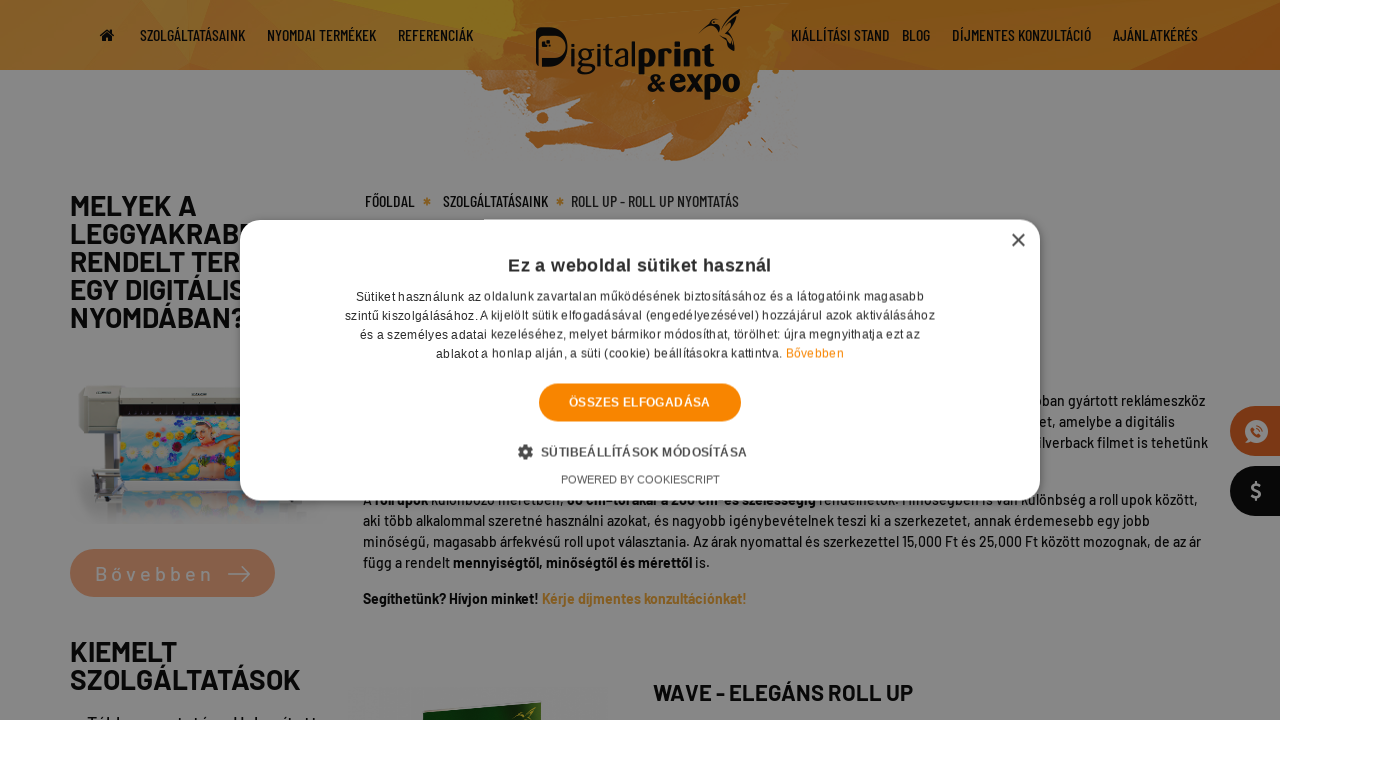

--- FILE ---
content_type: text/html; charset=UTF-8
request_url: https://digitalprint.hu/szolgaltatasaink/roll-up-nyomtatas
body_size: 8808
content:
<!DOCTYPE html>
<html lang="hu">
<head>
    <title>Roll Up | roll up nyomtatás többféle méretben | roll up molinó, banner, film és display | tervezés, gyártás 2025</title>
	<meta charset="utf-8">
	<base href="https://digitalprint.hu">
	<meta name="viewport" content="width=device-width, initial-scale=1">
    <meta name="theme-color" content="#f3971e">
    <link rel="icon" type="image/png" href="favicon.png" />
	<meta name="title" content="Roll Up | roll up nyomtatás többféle méretben | roll up molinó, banner, film és display | tervezés, gyártás 2025">
	<meta name="description" content="Széles roll up banner választékkal várjuk a Digitalprintnél - többféle méretben és kivitelben! Roll up nyomtatás a kívánt paraméterek szerint! Roll up molinó, film és display egy helyen az Ön igényeire szabva: legyen szó giga, elegáns, eco vagy új generációs roll upról, az elképzeléseihez passzoló roll up bannert készítjük el Önnek kiváló képminőséggel 2025-ben is!">
	<meta name="keywords" content="roll up nyomtatás, roll up, roll up banner, roll up film, roll up display, roll up molinó, roll up 2025">
	<meta name="robots" content="index, follow">
    	<meta name="google-site-verification" content="j6WqYDfELhWJOX_rcfOqfJO1hSPE5d6JIcMQf2_3q9I" />
<meta name="google-site-verification" content="m8EDCYwr-EreVGW9D24ee8e8aeeB3RZeVle6FwDIWII" />

<!-- 2023.03.08. -->

<!-- Google Tag Manager -->

<script>(function(w,d,s,l,i){w[l]=w[l]||[];w[l].push({'gtm.start':

new Date().getTime(),event:'gtm.js'});var f=d.getElementsByTagName(s)[0],

j=d.createElement(s),dl=l!='dataLayer'?'&l='+l:'';j.async=true;j.src=

'https://www.googletagmanager.com/gtm.js?id='+i+dl;f.parentNode.insertBefore(j,f);

})(window,document,'script','dataLayer','GTM-TSZRLP4');</script>

<!-- End Google Tag Manager -->    	<link media="all" type="text/css" rel="stylesheet" href="css/jquery-ui.min.css?1719918318">
<link media="all" type="text/css" rel="stylesheet" href="css/common.min.css?1719918318">
<link media="all" type="text/css" rel="stylesheet" href="plugins/font-awesome-4.7.0/css/font-awesome.min.css">
<link media="all" type="text/css" rel="stylesheet" href="css/bootstrap.min.css?1719918318">
<link media="all" type="text/css" rel="stylesheet" href="css/digitalprint.css?1719918318">
<link media="all" type="text/css" rel="stylesheet" href="css/nova-engine.css?1719918318">
<script src="js/jquery-1.9.1.min.js?1719918324"></script>
<script src="js/jquery-ui.min.js?1719918327"></script>
<script src="js/common.js?1719918330"></script>
<script src="js/bootstrap.min.js?1719918321"></script>
<script src="js/shop/shop.js?1719918320"></script>
<script src="js/smoothscroll.js?1719918329"></script>
<script src="js/nova-engine.js?1719918328"></script>
    <link rel="canonical" href="https://digitalprint.hu/szolgaltatasaink/roll-up-nyomtatas" />	</head>

<body>
<div id="nova-container">
	<div class="header-placeholder"></div>

<header role="banner">
    <div class="container" style="position:relative;">
        <section class="header--left">
            <a href="/" class="logo"></a>
        </section>
        <section class="header-right">
            <section class="header--mobile-right">
                                <button type="button" class="navbar-toggle"
                        onClick="{new $.NovaMenu({ actionButton: $(this), actionMenu: '.mobile-menu' }).Open()}"
                        aria-expanded="false"
                        data-status="close"
                >
                    <div class="hamburger hamburger--elastic">
                        <div class="hamburger-box">
                            <div class="hamburger-inner"></div>
                        </div>
                    </div>
                </button>
                <div class="header--mobile-dropdown">
                                    </div>
            </section>
            <div class="home-tablet">
                <a href="/"><i class="fa fa-home" aria-hidden="true"></i></a>
            </div>
            <section class="header--right">
                                                <div class="search-block">
                                    </div>

                <ul class="languages">
                                    </ul>
            </section>
            <nav class="navigation">
<div class="menu-hover-compass"></div>

<script>
    $(function() {
        $(".navigation-menu li").hover(function() {
            var nav = $(this).position();
            $(this).addClass("active");
            var left = nav.left + ($(this).width() / 2) - 15;
            $(".menu-hover-compass").addClass("active");
            $(".menu-hover-compass").css({ "marginLeft": left + "px" });
        }, function() {
            $(this).removeClass("active");
            setTimeout(function() {
                if($(".navigation-menu li.active").length == 0) {
                    $(".menu-hover-compass").css({"marginLeft": "0px"}).removeClass("active");
                }
            }, 500);
        });
    });
</script>

<ul class="navigation-menu">
    <li><a href="/"><i class="fa fa-home" aria-hidden="true"></i></a></li>
    <li class="active">
            <a href="szolgaltatasaink" title="Szolgáltatásaink">Szolgáltatásaink</a></li><li>
            <a href="nyomdai-termekek" title="Nyomdai termékek">Nyomdai termékek</a></li><li>
            <a href="referenciak" title="Referenciák">Referenciák</a></li><li>
            <a href="kiallitasi-stand" title="Kiállítási stand">Kiállítási stand</a></li><li>
            <a href="blog" title="Blog">Blog</a></li><li>
            <a href="dijmentes-konzultacio" title="Díjmentes konzultáció">Díjmentes konzultáció</a></li><li>
            <a href="ajanlatkeres" title="Ajánlatkérés">Ajánlatkérés</a></li></ul>
</nav>
        </section>
    </div>
	<div class="widget-rightside">
    <a id="widget-kerdesevan" class="badge" href="/kapcsolat">
<!--        <i class="telefon"></i>-->
        <span class="badge-title">Kérdése van?</span>
    </a>

    <a id="widget-social" class="badge" href="/ajanlatkeres" target="_blank">
<!--        <i class="fa fa-facebook-square" aria-hidden="true"></i>-->
        <i class="fa fa-dollar"></i>
        <span class="badge-title">Ajánlatkérés</span>
    </a>
</div></header>

<script>
    $(function() {
        $("[data-toggle='true']").on('click', function() {
            $(this).toggleClass("active");
            $(".collapse-table").toggle();
        });

        var mobileHover = function () {
            $('*').on('touchstart', function () {
                $(this).trigger('hover');
            }).on('touchend', function () {
                $(this).trigger('hover');
            });
        };

        mobileHover();
    });
</script>
    <main role="main" data-layout="list" class="content main-block-content">
        <div class="container">
            <div class="row">
                <div class="col-xs-12 col-lg-3">

                </div>
                <div class="col-xs-12 col-lg-9">
					<section id="breadcrumb">
	<ol class="breadcrumb">
		<li><a href="/">Főoldal</a></li>
		<li><a href="szolgaltatasaink">Szolgáltatásaink</a></li><li class="active"><a href="szolgaltatasaink/roll-up-nyomtatas">Roll Up - Roll Up nyomtatás</a></li>	</ol>
</section>                </div>
            </div>
            <div class="row replace-column">
                <aside class="main--aside col-xs-12 col-lg-3">
                    <div class="aside-blocks">
							<div class="aside-nyomdaicsali">
		<div class="aside-nyomdaicsali-header">Melyek a leggyakrabban rendelt termékek egy digitális nyomdában?</div>
					<div class="aside-nyomdaicsali-img">
				<img src="/uploads/source/egyeb/nyomtato-1.png" alt="" title="" />
			</div>
				<div class="aside-nyomdaicsali-footer">
							<a href="/tanulmany-letoltese" class="button normal">Bővebben</a>
					</div>
	</div>
						<div class="asidekiemeltszolgaltatas">
	<div class="szolgaltatas-header">Kiemelt szolgáltatások</div>
	<div class="szolgaltatas-content module-content">
		<ul>
					<li><a href="szolgaltatasaink/tablanyomtatas" title="Tábla nyomtatás -  Habosított PVC tábla - Szélesformátumú táblás nyomtatás">Tábla nyomtatás -  Habosított PVC tábla - Szélesformátumú táblás nyomtatás</a></li>
					<li><a href="szolgaltatasaink/szelesformatumu-tekercses-nyomtatas" title="Szélesformátumú tekercses nyomtatás">Szélesformátumú tekercses nyomtatás</a></li>
					<li><a href="szolgaltatasaink/textil-nyomtatas" title="Textil nyomtatás">Textil nyomtatás</a></li>
					<li><a href="szolgaltatasaink/digitalis-stancolas-es-maras" title="Digitális stancolás és marás">Digitális stancolás és marás</a></li>
					<li><a href="szolgaltatasaink/grafikai-tervezes" title="Grafikai tervezés">Grafikai tervezés</a></li>
					<li><a href="szolgaltatasaink/kis-formatumu-ives-nyomtatas" title="Kis formátumú íves nyomtatás">Kis formátumú íves nyomtatás</a></li>
				</ul>
	</div>
</div>						<div class="asidemegterulomegoldas">
	<div class="megterulo-header">Megtérülő megoldások</div>
	<div class="megterulo-content module-content">
		<ul>
<li><a title="teljeskörű nyomdai szolgáltatások" href="/">Nyomdai szolgáltatások</a></li>
<li><a title="Nyomtattasson a XIII. kerületben" href="/">Nyomtatás - nyomda XIII. kerület</a></li>
<li><a href="/">Nyomdai tanácsadás</a></li>
<li style="text-decoration: none !important; color: #000000 !important; font-size: 18px; transition: inherit !important;">Kiállítási tanácsadás</li>
<li style="text-decoration: none !important; color: #000000 !important; font-size: 18px; transition: inherit !important;">Marketing szemléletmód</li>
</ul>	</div>
</div>							<div class="aside-kiallitasistand">
		<div class="aside-kiallitasistand-header">Kiállítási stand</div>
					<div class="aside-kiallitasistand-img">
				<img src="/uploads/source/egyeb/kiallitasistand.jpg" alt="" title="" />
			</div>
				<div class="aside-kiallitasistand-footer">
							<a href="/kiallitasi-stand" class="button normal">Bővebben</a>
					</div>
	</div>
                    </div>
                </aside>
                <section class="main--content col-xs-12 col-lg-9">
					<section id="article" class="module">
    <header class="module-header">
        <h1>Roll Up - Roll Up nyomtatás</h1>
    </header>
    <div class="module-content">
        <!--<div class="fb-like" data-href="" data-layout="standard" data-action="like" data-size="small" data-show-faces="true" data-share="true"></div>-->
        <p></p>
                <h2><time datetime="2025-11-18">Mi az a roll up?</time></h2><div><p>A <a href="/" data-mce-href="/">Digitalprint &amp; Expo Kft</a> nem csak nyomtatással foglalkozik, hanem a <a title="digitális nyomda" href="/" data-mce-href="/">digitális nyomdában</a> az egyik leggyakrabban gyártott reklámeszköz display szerkezetét is forgalmazza. Ez az eszköz pedig nem más, mint a <strong>roll up</strong>, az egyik legalapvetőbb szerkezet, amelybe a digitális nyomdában készült roll up film kerül általában. A roll up filmen kívül textilt, bannert vagy prémium minőségű silverback filmet is tehetünk a roll up display szerkezetébe.</p><p>A <strong>roll upok</strong> különböző méretben, <strong>80 cm–től akár a 200 cm-es szélességig</strong> rendelhetők. Minőségben is van különbség a roll upok között, aki több alkalommal szeretné használni azokat, és nagyobb igénybevételnek teszi ki a szerkezetet, annak érdemesebb egy jobb minőségű, magasabb árfekvésű roll upot választania. Az árak nyomattal és szerkezettel 15,000 Ft és 25,000 Ft között mozognak, de az ár függ a rendelt <strong>mennyiségtől, minőségtől és mérettől</strong> is.</p><p><strong>Segíthetünk? Hívjon minket! <a href="/dijmentes-konzultacio" data-mce-href="/dijmentes-konzultacio">Kérje díjmentes konzultációnkat!</a></strong><br data-mce-bogus="1"></p><p>&nbsp;</p></div><section id="tips_content_list"><section class="module-list list-row"><div class="flex-row"><div class="row"><article class="col-xs-12 col-md-7 block_list" data-type="thumbnail"><div class="img-container"><img class="img-responsive" src="/uploads/source/galeria/RollUp/Elegans-roll.jpg" alt="wave roll up kolibris" width="360" height="550" data-mce-src="/uploads/source/galeria/RollUp/Elegans-roll.jpg"></div><div class="module-list-content"><header class="module-list-header smallest fix"><strong>Wave - Elegáns Roll up</strong></header><section></section><footer><a class="button normal" role="button" href="/nyomdai-termekek/roll-up/wave-elegans" data-mce-href="/nyomdai-termekek/roll-up/wave-elegans">Bővebben </a><br data-mce-bogus="1"></footer></div></article></div><div class="row"><article class="col-xs-12 col-md-7 block_list" data-type="thumbnail"><div class="img-container"><img class="img-responsive" src="/uploads/source/galeria/RollUp/rollup_standard-02_eco.jpg" alt="Eco Roll Up" width="540" height="900" data-mce-src="/uploads/source/galeria/RollUp/rollup_standard-02_eco.jpg"></div><div class="module-list-content"><header class="module-list-header smallest fix"><strong>Eco - Roll Up</strong></header><section></section><a class="button normal" role="button" href="/nyomdai-termekek/roll-up/eco" data-mce-href="/nyomdai-termekek/roll-up/eco">Bővebben </a><br data-mce-bogus="1"></div></article></div><div class="row"><article class="col-xs-12 col-md-7 block_list" data-type="thumbnail"><div class="img-container"><img class="img-responsive" src="/uploads/source/galeria/RollUp/Ujgeneracios.jpg" alt="új generálciós roll up" width="335" height="768" data-mce-src="/uploads/source/galeria/RollUp/Ujgeneracios.jpg"></div><div class="module-list-content"><header class="module-list-header smallest fix"><strong>Új Generációs Roll Up</strong></header><section></section><a class="button normal" role="button" href="/nyomdai-termekek/roll-up/uj-generascios" data-mce-href="/nyomdai-termekek/roll-up/uj-generascios">Bővebben </a><br data-mce-bogus="1"></div></article></div></div><div class="flex-row"><div class="row"><article class="col-xs-12 col-md-7 block_list" data-type="thumbnail"><div class="img-container"><img class="img-responsive" src="/uploads/source/galeria/RollUp/rollup200x300_giga.jpg" alt="giga roll up a Digitalprinttől" width="229" height="200" data-mce-src="/uploads/source/galeria/RollUp/rollup200x300_giga.jpg"></div><div class="module-list-content"><header class="module-list-header smallest fix"><strong>Giga - Roll Up</strong></header><section></section><a class="button normal" role="button" href="/nyomdai-termekek/roll-up/giga" data-mce-href="/nyomdai-termekek/roll-up/giga">Bővebben </a><br data-mce-bogus="1"></div></article></div></div></section></section><h2>Roll Up nyomtatás - hogyan kezdjek hozzá?</h2><p><a title="egyik roll up segédletünk" href="/uploads/source/galeria/RollUp/segedletek/Mega_roll_250_szerkesztesi_segedlet.pdf" data-mce-href="/uploads/source/galeria/RollUp/segedletek/Mega_roll_250_szerkesztesi_segedlet.pdf">A segédlet</a> második oldalán található méretarányos sablonba könnyedén elkezdhetünk tervezni. A sablonrajz vektoros, bármilyen tervező programba behívható a kívánt méretben. Így pontosan lehet látni, milyen lesz a késztermék teljes felülete, és a különböző jelölések megmutatják azt is, hogy hol lesz esetleg vágás vagy varrás, mely felület lesz látható a készterméken és mely nem, vagy csak részben. A nem látható részekre nem érdemes lényeges információt helyezni!</p><h2>Milyen paraméterek szerint állítsam össze a <a title="grafikai tervezés" href="/nova/cikkek/edit/szolgaltatasaink/grafikai-tervezes" data-mce-href="/nova/cikkek/edit/szolgaltatasaink/grafikai-tervezes">grafikai tervet</a>?</h2><p>Méret: A grafikát 1:1-es méretarányban kell elkészíteni. Pl.: Ha 85x205 cm-es rollupra szeretnénk kreálni egy anyagot, akkor pontosan ekkora méretre kell alakítani. Kifutóra nincs szükség, csak abban az esetben, ha ezt külön kérjük a grafikai szerkesztési segédletben. Szín: A nyomtatás CMYK színmódban történik, ezért minden képpen így érdemes leadni a grafikát, hogy azt a képet lássa a készítő megközelítőleg, ami a nyomaton látható lesz. Az RGB színbontásból CMYK-ra történő átalakításnál színen ént különböző mértékű színmódosulással kell számolni.</p><p>A direkt színeket is kérjük 4 színre (CMYK) bontva megadni.</p><p><strong>*Színgaranciát csak az általunk elkészített színminta vagy próbanyomat alapján tudunk vállalni!</strong></p><h3><strong>Felbontás:</strong></h3><p>Javasolt felbontás a 150 dpi vagy 60 pixel/cm, de minimum 100 dpi vagy 40 pixel/cm.</p><h2>Milyen formátumban adjam le a kész grafikai anyagot?</h2><p>A végső, nyomtatásra leadott formátum lehetőség szerint raszteres állomány legyen: Photoshop EPS, JPG vagy TIFF (esetleg Psd, Bmp, Png). Van mód vektoros (Cdr, AI, Illustrator Eps) és Pdf file-ok leadására is, de ebben az esetben nézőképet is kérnénk az anyagról, és a konvertálásnál esetlegesen fellépő hibákért <br>100%-os felelősséget nem tudunk vállalni. Vágójel nem szükséges a nyomdai anyagra, esetleg fehér háttér esetén.</p><h2>Hogyan ellenőrizhetem, hogy jó-e a grafika?</h2><p>A tervezés befejeztével érdemes adott programban (pl. Photoshop, Adobe Acrobat) <strong>felnagyítani 100%-os nézetre</strong> a grafikát, így azonnal láthatjuk, hogy milyen lesz majd az 1:1 arányú nyomtatás. Amire figyelni kell, hogy ne pixelesedjen, ne homályosodjon a kép vagy a szöveg. Ha cikkcakkossá válnak a vonalak, élek, ez már a grafika szétesésére utal, nem a későbbi nyomtatás hibája lesz.</p><h2>Roll up molinó: Mi az a roll up molinó, és mire használják?</h2><p>A roll up egy nagyon gyakran használt display szerkezet. Aluminium szerkezetbe cserélhető digitális nyomat kerül, ezáltal gyorsan változtathatjuk az ügyfelein számára közölni kívánt üzenetet.</p><p>Könnyen szétnyitható, és szállítható, nagyon praktikus gyakori használat során is. Általánosan az egyik legjobb figyelmefelkeltő display, üzlejáratek előterébe, vagy a bejárat mellett könnyen elhelyezhető, sajt lábán megálló költséghatékony reklámhordozó.</p><p>&nbsp;</p><h2>Roll up méretek: Milyen méretekben tudunk roll upot gyártani, és mik a leggyakrabban rendelt méretek?</h2><p><strong>85x 100, 150 cm-es</strong> méretben rendelik ügyfeleink a leggyakrabban.</p><p>Néhány esetben <strong>200x200 cm-es</strong> méretben is gyártunk roll up-ot, ez akár egy stand, rendezvény háttere is lehet.</p><p>&nbsp;</p>    </div>
</section>					<div class="row">
    <br>
    <form class="form" action="javascript:;" id="form29" role="form">
        <div class="col-xs-12 col-sm-12">
<h2>Ajánlatkérés</h2><input type="text" id="contact99" name="contact99" class="hide" value=""/><input type="hidden" id="csrf" name="csrf" value="M7j0pjZHZQ7h3wvpQ1bfE_oWlw7SMr4yPjxLn-D2fEU"/><input id="id" name="id" type="hidden" value="29" data-value="29"/><div class="form-block"><div id="form-group-nev" data-type="input"><input type="text" id="nev" name="nev" placeholder="Név*" value="" data-value=""/><span class="fa fa-exclamation-triangle text-danger" title="" data-toggle="tooltip" data-placement="top" style="display:none"></span></div></div><div class="form-block"><div id="form-group-email" data-type="input"><input type="email" id="email" name="email" placeholder="E-mail*" value="" data-value=""/><span class="fa fa-exclamation-triangle text-danger" title="" data-toggle="tooltip" data-placement="top" style="display:none"></span></div></div><div class="form-block"><div id="form-group-telefonszam" data-type="input"><input type="text" id="telefonszam" name="telefonszam" placeholder="Telefonszám*" value="" data-value=""/><span class="fa fa-exclamation-triangle text-danger" title="" data-toggle="tooltip" data-placement="top" style="display:none"></span></div></div><div class="form-block"><div id="form-group-cegnev" data-type="input"><input type="text" id="cegnev" name="cegnev" placeholder="Cégnév (opcionális)" value="" data-value=""/><span class="fa fa-exclamation-triangle text-danger" title="" data-toggle="tooltip" data-placement="top" style="display:none"></span></div></div><div class="form-block"><div id="form-group-uzenet" data-type="input"><textarea id="uzenet" name="uzenet" placeholder="Üzenet"  data-value=""></textarea><span class="fa fa-exclamation-triangle text-danger" title="" data-toggle="tooltip" data-placement="top" style="display:none"></span></div></div><input id="url" name="url" type="hidden" value="digitalprint.hu/szolgaltatasaink/roll-up-nyomtatas" data-value=""/>        <div class="form-block button-block">
            <button type="submit" name="contact_submit" class="button form yellow"
                    onclick="universalform.submit('form29');">Üzenet elküldése            </button>
        </div>
        <div class="col-xs-12">
            <div id="response"></div>
        </div>
    </form>
</div>
                </section>
            </div>
        </div>

		
		<div class="container">
	<div class="nyomdaicsali" style="background: url('/uploads/source/egyeb/promo04.png');">
		<div class="nyomdaicsali-header">Melyek a leggyakrabban rendelt<br> termékek egy digitális nyomdában?</div>
		<div class="nyomdaicsali-content">
			<p> </p>
<p> </p>		</div>
                    <a href="/tanulmany-letoltese" class="button normal white">
                Tanulmány letöltése            </a>
        	</div>
</div>
		<section class="mobile-menu nova-menu" data-status="close">
    <div class="top">
        <div class="mobile-menu-navigation">
            <ul class="navigation">
                <li class="dropdown" onclick="{new $.NovaMenu().ToDropDown($(this))}">
                    <!--<a href="javascript:;" class="navigation-link-mobile">Navigáció <span class="arrow"></span></a>-->
						<li class=""><a href="szolgaltatasaink">Szolgáltatásaink</a></li><li class=""><a href="nyomdai-termekek">Nyomdai termékek</a></li><li class=""><a href="referenciak">Referenciák</a></li><li class=""><a href="kiallitasi-stand">Kiállítási stand</a></li><li class=""><a href="blog">Blog</a></li><li class=""><a href="dijmentes-konzultacio">Díjmentes konzultáció</a></li><li class=""><a href="ajanlatkeres">Ajánlatkérés</a></li>                </li>
            </ul>
        </div>
    </div>
    <div class="bottom">
        <div class="mobile-menu-languages">
            <ul>
				            </ul>
        </div>
        <ul class="social">
            <li><a href="https://www.facebook.com/digitalprint.hu/" target="_blank"><i class="fa fa-facebook-square" aria-hidden="true"></i></a></li>
<!--            <li><a href="javascript:;"><i class="fa fa-pinterest-square" aria-hidden="true"></i></a></li>-->
<!--            <li><a href="javascript:;"><i class="fa fa-instagram" aria-hidden="true"></i></a></li>-->
<!--            <li><a href="javascript:;"><i class="fa fa-linkedin-square" aria-hidden="true"></i></a></li>-->
<!--            <li><a href="javascript:;"><i class="fa fa-google-plus" aria-hidden="true"></i></a></li>-->
        </ul>
    </div>
</section>		
    <div class="kapcsolatbox">
        <section id="maps">
            <div id="map" style="width: 500px; height: 500px">
            </div>
        </section>

        <div class="container">
            <div class="col-xs-12 col-sm-6"></div>
            <div class="col-xs-12 col-sm-6">
				<header class="module-header">Kapcsolat</header>
<p><strong>Digitalprint &amp; Expo Kft.</strong></p>
<p>Cím: 1139 Budapest, Fáy utca 8.</p>
<div id="contactBox" class="">
<p><strong>Központi ügyfélszolgálat:</strong></p>
<p>Telefon: +36 20 230 8736<button id="phone1-show-me-button" class="show-me-button">mutasd</button></p>
<p>Mobil: +36 30 961 9645 <button id="phone2-show-me-button" class="show-me-button">mutasd</button></p>
<p>E-mail: <a href="mailto:digitalprint@digitalprint.hu">digitalprint@digitalprint.hu</a><button id="email-show-me-button" class="show-me-button">mutasd</button></p>
<p> </p>
</div>            </div>

        </div>


    </div>
    </main>

    <footer role="contentinfo" class="home">
		<footer role="contentinfo">
    <div class="container">
        <div class="row">
            <div class="col-xs-12">
                <a class="oldalteteje" href="javascript:;" onClick="$('html, body').animate({scrollTop:0});">
                </a>
            </div>
        </div>
        <div class="row">
            <div class="col-xs-12 col-sm-3">
                <ul class="footer-menu">
					<li><a href="palyazatok" class="">Pályázatok</a></li><li><a href="/" class="">Főoldal</a></li><li><a href="karrier" class="">Karrier</a></li><li><a href="rolunk" class="">Rólunk</a></li><li><a href="miert-a-digitalprint-expo" class="">Miért a Digitalprint & Expo?</a></li><li><a href="szolgaltatasaink-2" class="">Szolgáltatásaink</a></li><li><a href="nyomdai-termekek-2" class="">Nyomdai termékek</a></li><li><a href="kapcsolat" class="">Kapcsolat</a></li><li><a href="jogi-nyilatkozat" class="">Jogi nyilatkozat</a></li><li><a href="adatvedelmi-tajekoztato" class="">Adatvédelmi tájékoztató</a></li>                </ul>
            </div>
            <div class="col-xs-12 col-sm-2 col-md-4" style="padding-top: 15px;">
                <div class="poweredby">
                    <div class="pnandpptext">
                        powered by:
                    </div>
                    <div class="pnandpplogo">
                        <div class="pn">
                            <a href="https://perfectnova.hu" title="Professzionális weboldal készítés">
                                <img alt="Céges honlapkészítés - Perfect Nova" src="img/pnlogo.png"/>
                            </a>
                        </div>
                        <div class="per"></div>
                        <div class="pp"><a href="http://profitandpartners.hu"><img src="public/img/pplogo.png"/></a>
                        </div>
                        <div class="wp"><a href="/"></a></div>
                    </div>
                </div>
                <div class="social">
                    <a href="https://www.facebook.com/digitalprint.hu/" target="_blank"><i class="fa fa-facebook-square" aria-hidden="true"></i></a>
<!--                    <a href="javascript:;"><i class="fa fa-pinterest-square" aria-hidden="true"></i></a>-->
<!--                    <a href="javascript:;"><i class="fa fa-instagram" aria-hidden="true"></i></a>-->
<!--                    <a href="javascript:;"><i class="fa fa-linkedin-square" aria-hidden="true"></i></a>-->
<!--                    <a href="javascript:;"><i class="fa fa-google-plus" aria-hidden="true"></i></a>-->
                </div>
            </div>
            <div class="col-xs-12 col-sm-3 col-md-4">
                <div class="footerlogo">
                    <a class="footerLogo" href="/"></a>
                    <div class="copyright">
                        Copyright © 2026                        <br />
                        <a href="/">www.digitalprint.hu</a>
                    </div>
                </div>
            </div>
        </div>
    </div>
</footer>

<script>
    $('#kapcsolat-email1').hide();
    $('#kapcsolat-email2').hide();
    $('#kapcsolat-email3').hide();
    $('#kapcsolat-email4').hide();
    $('#kapcsolat-email5').hide();
    $('#kapcsolat-email6').hide();
    $('#kapcsolat-tel1').hide();
    $('#kapcsolat-tel2').hide();
    $('#kapcsolat-tel3').hide();
    $('#kapcsolat-tel4').hide();
    $('#kapcsolat-tel5').hide();

    $('#phone1-show-me-button').on('click', function() {
        common.showMeButtonHide('#phone1-show-me-button');
    });
    $('#phone2-show-me-button').on('click', function() {
        common.showMeButtonHide('#phone2-show-me-button');
    });
    $('#email-show-me-button').on('click', function() {
        common.showMeButtonHide('#email-show-me-button');
    });

    $('#email1-show-me-button').on('click', function() {
        $('#email1-show-me-button').hide();
        $('#kapcsolat-email1').show();
    });
    $('#email2-show-me-button').on('click', function() {
        $('#email2-show-me-button').hide();
        $('#kapcsolat-email2').show();
    });
    $('#email3-show-me-button').on('click', function() {
        $('#email3-show-me-button').hide();
        $('#kapcsolat-email3').show();
    });
    $('#email4-show-me-button').on('click', function() {
        $('#email4-show-me-button').hide();
        $('#kapcsolat-email4').show();
    });
    $('#email5-show-me-button').on('click', function() {
        $('#email5-show-me-button').hide();
        $('#kapcsolat-email5').show();
    });
    $('#email6-show-me-button').on('click', function() {
        $('#email6-show-me-button').hide();
        $('#kapcsolat-email6').show();
    });

    $('#tel1-show-me-button').on('click', function() {
        $('#tel1-show-me-button').hide();
        $('#kapcsolat-tel1').show();
    });
    $('#tel2-show-me-button').on('click', function() {
        $('#tel2-show-me-button').hide();
        $('#kapcsolat-tel2').show();
    });
    $('#tel3-show-me-button').on('click', function() {
        $('#tel3-show-me-button').hide();
        $('#kapcsolat-tel3').show();
    });
    $('#tel4-show-me-button').on('click', function() {
        $('#tel4-show-me-button').hide();
        $('#kapcsolat-tel4').show();
    });
    $('#tel5-show-me-button').on('click', function() {
        $('#tel5-show-me-button').hide();
        $('#kapcsolat-tel5').show();
    });
</script>    </footer>
</div>
<!--<div data-stiluskeszito="bootstrap-grid"></div>--><script type="text/javascript"> //<![CDATA[

jQuery(document).ready(function(){

  jQuery('#widget-kerdesevan').on('click', function(){

      ga('send', 'event', 'Kerdese-van-oldalwidget', 'Click', 'Kerdese-van-oldalwidget-kattintas');

      ga('newTracker.send', 'event', 'Kerdese-van-oldalwidget', 'Click', 'Kerdese-van-oldalwidget-kattintas');
	  
	  });

  jQuery('.fa.fa-facebook-square').on('click', function(){
  
      ga('send', 'event', 'oldalso-facebook-gomb', 'Click', 'oldalso-facebook-gomb-kattintas');

      ga('newTracker.send', 'event', 'oldalso-facebook-gomb', 'Click', 'oldalso-facebook-gomb-kattintas');
	  
  }); 
  
    jQuery('.button.normal.kapcsolat').on('click', function(){
  
      ga('send', 'event', 'azonnali-elerhetosegeink-gomb', 'Click', 'azonnali-elerhetosegeink-gomb-kattintas');

      ga('newTracker.send', 'event', 'azonnali-elerhetosegeink-gomb', 'Click', 'azonnali-elerhetosegeink-gomb-kattintas');
	  
  }); 
  
  
  
  
  
  
  });

//]]>

</script>




 
<script type="text/javascript"> //<![CDATA[

jQuery(document).ready(function(){

  jQuery('.navigation-menu li:nth-child(8)').on('click', function(){

      ga('send', 'event', 'dijmentes-konzultacio-gomb', 'Click', 'dijmentes-konzultacio-gomb-kattintas');

      ga('newTracker.send', 'event', 'dijmentes-konzultacio-gomb', 'Click', 'dijmentes-konzultacio-gomb-kattintas');
	  
	  });

 });

//]]>

</script>

 
<script type="text/javascript"> //<![CDATA[

jQuery(document).ready(function(){

  jQuery('.promocio-footer .button.normal').on('click', function(){

      ga('send', 'event', 'tanulmany-letoltese-gomb', 'Click', 'tanulmany-letoltese-gomb-kattintas');

      ga('newTracker.send', 'event', 'tanulmany-letoltese-gomb', 'Click', 'tanulmany-letoltese-gomb-kattintas');
	  
	  });

 });

//]]>

</script>



<script>
$(document).ready(function(){

if(window.location.href === "https://digitalprint.hu/kapcsolat"){

    $("form").submit(function(){
      ga('send', 'event', 'Kapcsolat-form', 'submitted', 'Kapcsolat-form-elkuldve');

      ga('newTracker.send', 'event', 'Kapcsolat-form', 'submitted', 'Kapcsolat-form-elkuldve');

  });

    
}



});
</script>


<script>
$(document).ready(function(){

if(window.location.href === "https://digitalprint.hu/ajanlatkeres"){

    $("form").submit(function(){
      ga('send', 'event', 'Ajanlatkeres-form', 'submitted', 'Ajanlatkeres-form-elkuldve');

      ga('newTracker.send', 'event', 'Ajanlatkeres-form', 'submitted', 'Ajanlatkeres-form-elkuldve');

  });

    
}



});
</script>

<!-- 2023.03.08. -->
<!-- Google Tag Manager (noscript) -->

<noscript><iframe src="https://www.googletagmanager.com/ns.html?id=GTM-TSZRLP4"

height="0" width="0" style="display:none;visibility:hidden"></iframe></noscript>

<!-- End Google Tag Manager (noscript) --><script>common.acceptcookies = false;</script></body>
</html><!-- 40,64416885376 ms / 5,3607635498047MB -->

--- FILE ---
content_type: text/css
request_url: https://digitalprint.hu/css/common.min.css?1719918318
body_size: 470
content:
.overlay{background-color:#000000;display:none;left:0;position:absolute;top:0;z-index:800;opacity:.1;-ms-filter:progid:DXImageTransform.Microsoft.Alpha(opacity=(10));filter:alpha(opacity = 10);-webkit-transition:opacity 1s;transition:opacity 1s}#spinner{z-index:99999;border-radius:5px;padding:20px;background:url('../img/ajax-loader.gif') no-repeat center 15px #FFF}#spinner img{display:none}.acceptCookie{position:fixed;min-height:40px;width:100%;background-color:#fff;color:#999;border-top:1px solid #999;bottom:-120px;text-align:center;line-height:40px;z-index:9999}.acceptCookie .button{display:inline-block;background-color:#60A917;color:#fff;border:1px solid #2F7800;border-radius:2px;cursor:pointer;font-size:13px;padding:4px 12px;line-height:1.2em;margin:auto;outline:medium none;text-align:center;vertical-align:middle;text-decoration:none}

--- FILE ---
content_type: text/css
request_url: https://digitalprint.hu/css/digitalprint.css?1719918318
body_size: 12010
content:
.flex{display:-webkit-box;display:-moz-box;display:-ms-flexbox;display:-webkit-flex;display:flex}#__bs_notify__{display:none !important}html,body{color:#000000;position:relative;font-family:'Barlow','Barlow Condensed',Arial,sans-serif;-webkit-overflow-scrolling:touch;font-weight:400;padding-right:0 !important;font-size:14px}body{overflow-y:hidden !important;overflow-x:hidden !important}body::-webkit-scrollbar{width:3px;height:8px}body::-webkit-scrollbar-track{background:white}body::-webkit-scrollbar-thumb{background:#e97132}html{overflow-y:scroll}.main-block{margin-top:3px}main[role="main"]>section a:not(.button){text-decoration:underline}main[role="main"]>section a.button:hover{text-decoration:none}.replace-column{display:flex;flex-direction:column-reverse}@media (min-width:992px){.replace-column{flex-direction:row}}main[role="main"] #palyazat-block{display:block;height:100px;text-align:right}main[role="main"] #palyazat-block img{height:100%}@media (min-width:992px){main[role="main"] #palyazat-block img{height:auto}}@media (min-width:992px){main[role="main"] #palyazat-block{width:460px;height:auto;position:absolute;right:0;top:0px;z-index:14}}main[role="main"].kezdolap{padding-top:0px}@media (min-width:768px){}@media (max-width:992px){main[role="main"]:not(.kezdolap)>.container{display:flex;flex-direction:column}}body>main{z-index:8;max-width:1920px;margin:0px auto}@media (min-width:992px){}body>main.kapcsolat{padding-bottom:30px}.aside-blocks{margin-right:3px;padding-bottom:40px}.megosztas{color:#89b8ea !important;font-size:25px;position:relative;top:-8px}@media (min-width:768px){.shareblock{text-align:right}}.shareblock a{display:inline-block;margin-right:10px}.shareblock i{font-size:20px;color:#000000;display:inline-block;margin-left:8px;margin-right:8px;position:relative;top:-7px;cursor:pointer}h1,.h1{font-family:'Barlow';position:relative;font-size:30px;text-transform:uppercase;padding-right:7px;line-height:1;font-weight:bold;color:#000000;display:block}@media (min-width:768px){h1,.h1{font-size:36px}}h2,.h2{display:inline-block;padding-top:0;padding-bottom:0;margin-top:20px;text-transform:uppercase;font-weight:700;color:#000000;font-family:'Barlow';margin-bottom:10px;font-size:22px}@media (min-width:992px){h2,.h2{font-size:30px}}h3,.h3{font-size:22px;display:inline-block;font-weight:bold;color:#000000;font-family:'Barlow';margin-bottom:0}h3+p{padding-top:0 !important}h4,.h4{font-size:18px;margin:0px;padding:0px;margin-bottom:5px;color:#000000;font-weight:bold;font-family:'Barlow'}img{max-width:100%}p{line-height:1.4;font-size:14px}iframe,img{max-width:100%}table tr td{padding:5px;vertical-align:top}@media (max-width:767px){table tr td{display:block}}table{max-width:100%;width:100%;overflow:scroll}table td{width:auto !important}strong,b{font-weight:700}main[role="main"] .main--content{padding-top:70px}.cbp-so-side:before,.cbp-so-side:after{content:" ";display:table}.cbp-so-side:after{clear:both}.cbp-so-init .cbp-so-side{opacity:0;-webkit-transition:none;-moz-transition:none;transition:none}.cbp-so-init .cbp-so-side-left{-webkit-transform:translateX(-150px);-moz-transform:translateX(-150px);transform:translateX(-150px)}.cbp-so-init .cbp-so-side-right{-webkit-transform:translateX(150px);-moz-transform:translateX(150px);transform:translateX(150px)}.cbp-so-section.cbp-so-animate .cbp-so-side-left,.cbp-so-section.cbp-so-animate .cbp-so-side-right{-webkit-transition:-webkit-transform 1s,opacity 1s;-moz-transition:-moz-transform 1.5s,opacity 1.5s;transition:transform 1s,opacity 1s;opacity:1}@media screen and (max-width:73.5em){.cbp-so-scroller{font-size:65%}.cbp-so-section h2{margin:0}.cbp-so-side img{max-width:120%}}@media screen and (max-width:41.125em){.cbp-so-side{float:none;width:100%}.cbp-so-side img{max-width:100%}}.collapse-table{display:none}.tinyMCE-row{display:-webkit-box;display:-ms-flexbox;display:flex;-ms-flex-wrap:wrap;flex-wrap:wrap}@media (min-width:992px){.tinyMCE-row{-ms-flex-wrap:nowrap;flex-wrap:nowrap;margin:0 -15px}}.tinyMCE-col{position:relative;width:100%;min-height:1px;padding:15px}.tinyMCE-col .img-responsive{margin:7px 0 0 0;display:block;max-width:100%;height:auto;border:0;vertical-align:middle}@media (min-width:992px){.tinyMCE-col-1-2{-webkit-box-flex:0;-ms-flex:0 0 50%;flex:0 0 50%;max-width:50%}}@media (min-width:768px){.list-grid .flex-row{flex-direction:row;display:-webkit-box;display:-moz-box;display:-ms-flexbox;display:-webkit-flex;display:flex}.list-grid .flex-row .row{display:flex}}.list-grid .flex-row article{flex-wrap:wrap;flex-grow:1;flex-basis:0}@media (min-width:768px){.list-grid .flex-row article{display:-webkit-box;display:-moz-box;display:-ms-flexbox;display:-webkit-flex;display:flex;flex-direction:column;max-width:388px;margin-right:30px}}.list-grid .flex-row article header{font-size:19px}@media (min-width:768px){.list-grid .flex-row article header{flex:auto 0 0;justify-content:space-between;display:-webkit-box;display:-moz-box;display:-ms-flexbox;display:-webkit-flex;display:flex;flex-direction:column;color:#464099;font-weight:bold}}@media (min-width:768px){.list-grid .flex-row article .img-container{min-width:211px;margin-right:20px;max-height:276px}.list-grid .flex-row article .img-container img{max-width:100%}}@media (min-width:992px){.list-grid .flex-row article .img-container{min-width:360px}}.list-grid .flex-row article main{flex:1 0 0}.list-grid .flex-row article footer{flex:auto 0 0;margin-top:20px}.list-grid .flex-row article .module-list{padding-top:30px}.list-grid .flex-row article .module-list .block_list{margin-bottom:40px}.list-grid .flex-row article .module-list-header{font-weight:bold;display:inline-block;padding-top:0;padding-bottom:0;margin-top:20px;text-transform:uppercase;font-weight:700;color:#000000;font-family:'Barlow';margin-bottom:10px;font-size:22px;line-height:1;margin-bottom:20px !important;font-size:28px !important}@media (min-width:992px){.list-grid .flex-row article .module-list-header{font-size:30px}}@media (min-width:768px){.list-grid .flex-row article .module-list-header{min-height:60px}}.list-grid .flex-row article .module-list-content{padding-top:20px;padding-bottom:20px;font-size:14px;display:-webkit-box;display:-moz-box;display:-ms-flexbox;display:-webkit-flex;display:flex;flex-direction:column;width:100%;font-family:'Barlow'}@media (min-width:992px){.list-grid .flex-row article .module-list-content{flex-grow:1}}.list-grid .flex-row article .module-list-content section{flex:1 0 0;font-weight:normal;font-size:14px;margin-right:20px}.list-grid .flex-row article .module-list a[role="button"]{background:transparent;background:#ffaf83;border:2px solid transparent;text-align:center;position:relative;line-height:1;font-weight:normal;margin-top:15px;font-family:'Barlow';display:inline-block;border-radius:30px;letter-spacing:4px;font-size:20px;color:white !important;padding:12px 23px;transition:background .3s !important;font-size:16px}.list-grid .flex-row article .module-list a[role="button"]:after{content:"";width:22px;height:16px;background:url('../img/arrow_right_hover.png') no-repeat;margin-top:0px;display:inline-block;margin-left:13px;position:relative;top:1px}.list-grid .flex-row article .module-list a[role="button"]:hover{background:black}.list-grid .flex-row article .module-list a[role="button"].invert{border:2px solid #000;background:transparent;color:black !important}.list-grid .flex-row article .module-list a[role="button"].invert:after{background:url('../img/arrow_right.png')}.list-grid .flex-row article .module-list a[role="button"].invert:hover{background:black;color:white !important}.list-grid .flex-row article .module-list a[role="button"].invert:hover:after{background:url('../img/arrow_right_hover.png')}.list-grid .flex-row article .module-list a[role="button"][data-toggle="true"]{background:#ffaf83;padding:8px 13px !important;font-size:16px !important;font-family:'Barlow';border:2px solid #ffaf83;letter-spacing:0;transition:background .3s,border .3s,color .3s}.list-grid .flex-row article .module-list a[role="button"][data-toggle="true"]:hover{background:white;color:black !important;border:2px solid black}.list-grid .flex-row article .module-list a[role="button"][data-toggle="true"].active:after{transform:rotate(180deg)}.list-grid .flex-row article .module-list a[role="button"][data-toggle="true"]:after{content:"";position:absolute}.list-row{padding-top:20px}@media (min-width:768px){.list-row .flex-row{display:-webkit-box;display:-moz-box;display:-ms-flexbox;display:-webkit-flex;display:flex;flex-wrap:wrap}}@media (min-width:768px){.list-row .flex-row>div.row{width:100%}}.list-row .flex-row>div.row:not(:last-child) hr.break{border:none;width:100%;margin-left:15px;float:left}@media (max-width:1200px){.list-row .flex-row .module-list-content{padding-left:30px;padding-right:30px}}@media (max-width:767px){.list-row .flex-row .module-list-content{padding-left:0px;padding-right:0px}}.list-row .flex-row .product-row{width:100%}@media (min-width:768px){.list-row .flex-row .reverse .block_list:nth-child(0n+1){flex-direction:row-reverse;text-align:right}.list-row .flex-row .reverse .img-container{padding-right:0 !important;margin-right:0}}@media (min-width:768px) and (min-width:1200px){.list-row .flex-row .reverse .img-container{margin-left:36px}}.list-row .flex-row article{padding-bottom:20px;width:100%}@media (min-width:480px){.list-row .flex-row article{margin-bottom:25px}}@media (min-width:768px){.list-row .flex-row article{display:-webkit-box;display:-moz-box;display:-ms-flexbox;display:-webkit-flex;display:flex;padding-bottom:0}}.list-row .flex-row article .img-container{width:100%;display:flex;flex-direction:column;align-items:flex-start}@media (min-width:768px){.list-row .flex-row article .img-container{width:auto;max-width:300px}}@media (min-width:992px){.list-row .flex-row article .img-container{align-items:center}}@media (min-width:1200px){.list-row .flex-row article .img-container{width:50%;max-width:260px;margin-right:30px}}.list-row .flex-row article .img-container img{border:none !important;border-image-width:0 !important;max-height:224px}.list-row .flex-row .module-list{display:-webkit-box;display:-moz-box;display:-ms-flexbox;display:-webkit-flex;display:flex;flex-direction:column}.list-row .flex-row .module-list .block_list{margin-bottom:40px}.list-row .flex-row .module-list-header{font-size:22px;font-weight:bold;color:black;text-transform:uppercase;line-height:1.1}.list-row .flex-row .module-list-header p{padding:0;margin:0;font-weight:500;font-size:14px;display:table;color:#1d1d1d;border-radius:30px;line-height:1;margin-top:5px;margin-bottom:10px;font-style:italic}.list-row .flex-row .module-list-header p:before{content:" ";display:table}@media (min-width:768px){.list-row .flex-row .module-list-header{padding-top:0}}.list-row .flex-row .module-list-content{width:100%;display:flex;flex-direction:column;font-size:14px;padding-top:25px;font-weight:500}@media (min-width:768px){.list-row .flex-row .module-list-content{padding-top:0}}@media (min-width:1200px){.list-row .flex-row .module-list-content{padding-top:0;flex:1}}.list-row .flex-row .module-list-content section{font-family:'Barlow';font-size:14px;color:#000000;flex-grow:1}@media (min-width:1200px){.list-row .flex-row .module-list-content section{padding-top:10px}}.list-row .flex-row footer{padding-bottom:15px;margin-top:10px}@media (min-width:768px){.list-row .flex-row footer{padding-bottom:0;margin-top:0}}main[role="main"] a,main[role="main"] a:link,main[role="main"] a:visited{color:#faac35;transition:color .4s;text-decoration:none}main[role="main"] a:not([class*='button']):hover,main[role="main"] a:link:not([class*='button']):hover,main[role="main"] a:visited:not([class*='button']):hover{color:#925a04;text-decoration:underline}@font-face{font-family:'Barlow';font-style:normal;font-weight:500;src:url(https://fonts.gstatic.com/s/barlow/v12/7cHqv4kjgoGqM7E3_-gs6Vop.ttf) format('truetype')}@font-face{font-family:'Barlow';font-style:normal;font-weight:700;src:url(https://fonts.gstatic.com/s/barlow/v12/7cHqv4kjgoGqM7E3t-4s6Vop.ttf) format('truetype')}@font-face{font-family:'Barlow';font-style:normal;font-weight:800;src:url(https://fonts.gstatic.com/s/barlow/v12/7cHqv4kjgoGqM7E3q-0s6Vop.ttf) format('truetype')}@font-face{font-family:'Barlow Condensed';font-style:normal;font-weight:400;src:url(https://fonts.gstatic.com/s/barlowcondensed/v12/HTx3L3I-JCGChYJ8VI-L6OO_au7B6x_T3w.ttf) format('truetype')}@font-face{font-family:'Barlow Condensed';font-style:normal;font-weight:500;src:url(https://fonts.gstatic.com/s/barlowcondensed/v12/HTxwL3I-JCGChYJ8VI-L6OO_au7B4-Lwz3jWvA.ttf) format('truetype')}@font-face{font-family:'Barlow Condensed';font-style:normal;font-weight:600;src:url(https://fonts.gstatic.com/s/barlowcondensed/v12/HTxwL3I-JCGChYJ8VI-L6OO_au7B4873z3jWvA.ttf) format('truetype')}@font-face{font-family:'Barlow Condensed';font-style:normal;font-weight:700;src:url(https://fonts.gstatic.com/s/barlowcondensed/v12/HTxwL3I-JCGChYJ8VI-L6OO_au7B46r2z3jWvA.ttf) format('truetype')}div.form input:not([type="submit"]),form.form input:not([type="submit"]),.cart input:not([type="submit"]),div.form textarea,form.form textarea,.cart textarea,div.form select,form.form select,.cart select{display:block;width:100%;transition:border .3s,background .3s;color:#000000;padding:12px 25px 12px 14px;font-weight:lighter;font-family:'Barlow';border:none;font-size:14px;border-bottom:1px solid #c9c8c8}div.form input:not([type="submit"])::-webkit-input-placeholder,form.form input:not([type="submit"])::-webkit-input-placeholder,.cart input:not([type="submit"])::-webkit-input-placeholder,div.form textarea::-webkit-input-placeholder,form.form textarea::-webkit-input-placeholder,.cart textarea::-webkit-input-placeholder,div.form select::-webkit-input-placeholder,form.form select::-webkit-input-placeholder,.cart select::-webkit-input-placeholder{font-weight:lighter;color:#c9c8c8;text-transform:uppercase}div.form input:not([type="submit"]):focus,form.form input:not([type="submit"]):focus,.cart input:not([type="submit"]):focus,div.form textarea:focus,form.form textarea:focus,.cart textarea:focus,div.form select:focus,form.form select:focus,.cart select:focus,div.form input:not([type="submit"]):active,form.form input:not([type="submit"]):active,.cart input:not([type="submit"]):active,div.form textarea:active,form.form textarea:active,.cart textarea:active,div.form select:active,form.form select:active,.cart select:active{outline:none;border-bottom:1px solid black}div.form input:not([type="submit"]):focus::-webkit-input-placeholder,form.form input:not([type="submit"]):focus::-webkit-input-placeholder,.cart input:not([type="submit"]):focus::-webkit-input-placeholder,div.form textarea:focus::-webkit-input-placeholder,form.form textarea:focus::-webkit-input-placeholder,.cart textarea:focus::-webkit-input-placeholder,div.form select:focus::-webkit-input-placeholder,form.form select:focus::-webkit-input-placeholder,.cart select:focus::-webkit-input-placeholder,div.form input:not([type="submit"]):active::-webkit-input-placeholder,form.form input:not([type="submit"]):active::-webkit-input-placeholder,.cart input:not([type="submit"]):active::-webkit-input-placeholder,div.form textarea:active::-webkit-input-placeholder,form.form textarea:active::-webkit-input-placeholder,.cart textarea:active::-webkit-input-placeholder,div.form select:active::-webkit-input-placeholder,form.form select:active::-webkit-input-placeholder,.cart select:active::-webkit-input-placeholder{color:black}div.form input[type="text"],form.form input[type="text"],.cart input[type="text"],div.form select,form.form select,.cart select{max-height:40px}div.form .form-block.vezeteknev,form.form .form-block.vezeteknev,.cart .form-block.vezeteknev,div.form .form-block.keresztnev,form.form .form-block.keresztnev,.cart .form-block.keresztnev{display:inline-block;width:100%}@media (min-width:768px){div.form .form-block.vezeteknev,form.form .form-block.vezeteknev,.cart .form-block.vezeteknev,div.form .form-block.keresztnev,form.form .form-block.keresztnev,.cart .form-block.keresztnev{width:48.5%;margin-top:15px}}div.form .form-block.vezeteknev,form.form .form-block.vezeteknev,.cart .form-block.vezeteknev{margin-right:15px}div.form select:after,form.form select:after,.cart select:after{content:"";width:10px;height:10px;background:black}div.form .plain-select:after,form.form .plain-select:after,.cart .plain-select:after{content:"\f107";font-family:"FontAwesome";width:12px;height:7px;font-size:21px;position:absolute;right:40px;margin-top:-58px;z-index:0}div.form select,form.form select,.cart select{height:50px;border:1px solid #f0f0f0}div.form select:hover,form.form select:hover,.cart select:hover,div.form select:focus,form.form select:focus,.cart select:focus{border:1px solid #f2f2f2;color:#000000}div.form textarea,form.form textarea,.cart textarea{height:140px}@-moz-document url-prefix(){div.form textarea,form.form textarea,.cart textarea{height:181px}}div.form .form-block,form.form .form-block,.cart .form-block{padding-bottom:17px}div.form .form-block[data-type="label"],form.form .form-block[data-type="label"],.cart .form-block[data-type="label"]{margin-top:2px;padding-bottom:7px}@media (max-width:768px){div.form .form-block[data-type="label"] .text-danger,form.form .form-block[data-type="label"] .text-danger,.cart .form-block[data-type="label"] .text-danger{top:0px !important;right:0px !important}}div.form input[type="checkbox"],form.form input[type="checkbox"],.cart input[type="checkbox"],div.form input[type="radio"],form.form input[type="radio"],.cart input[type="radio"]{visibility:hidden;position:absolute}div.form a,form.form a,.cart a{color:#faac35;font-weight:bold}div.form .h3,form.form .h3,.cart .h3{font-size:24px;margin-bottom:30px;color:#faac35;font-weight:bold;font-family:'Conduit'}div.form .nolabel,form.form .nolabel,.cart .nolabel{width:15px;height:15px;position:relative;top:1px;cursor:pointer;display:inline-block;background:#e1e1e1;border:1px solid #e1e1e1;border-radius:0px}div.form .nolabel:before,form.form .nolabel:before,.cart .nolabel:before{content:'';width:8px;height:5px;border:2px solid #000000;background:transparent;position:absolute;border-top:none;border-right:none;transform:rotate(-45deg);opacity:0;margin-top:3px;margin-left:3px}div.form .form-block,form.form .form-block,.cart .form-block{position:relative}div.form .form-block div[data-type="input"] .text-danger,form.form .form-block div[data-type="input"] .text-danger,.cart .form-block div[data-type="input"] .text-danger,div.form .form-block[data-type="label"] .text-danger,form.form .form-block[data-type="label"] .text-danger,.cart .form-block[data-type="label"] .text-danger{position:absolute;right:20px;top:12px}div.form .form-block[data-type="label"] .text-danger,form.form .form-block[data-type="label"] .text-danger,.cart .form-block[data-type="label"] .text-danger{top:4px}div.form div[data-type="input"][data-multipleinput="true"] .text-danger,form.form div[data-type="input"][data-multipleinput="true"] .text-danger,.cart div[data-type="input"][data-multipleinput="true"] .text-danger{right:26px}div.form[data-type="label"],form.form[data-type="label"],.cart[data-type="label"]{padding-bottom:3px}div.form[data-type="label"] .text-danger,form.form[data-type="label"] .text-danger,.cart[data-type="label"] .text-danger{top:0 !important}div.form.button-block,form.form.button-block,.cart.button-block{display:inline-block}@media (min-width:992px){div.form label[for='contact_elfogadom']:nth-child(1),form.form label[for='contact_elfogadom']:nth-child(1),.cart label[for='contact_elfogadom']:nth-child(1){position:relative;left:-15px}}.form{display:flex;flex-direction:column-reverse;margin-top:-20px}@media (min-width:992px){.form{margin-top:0;display:block;flex-direction:unset}}input[type='checkbox']:checked+label:not(.labelno):before,input[type='radio']:checked+label:not(.labelno):before{opacity:1}label:not(.nolabel){cursor:pointer;padding-left:10px;color:black}label:not(.nolabel) a{color:#faac35;text-decoration:none}button[type="submit"],input[type="submit"]{margin-left:0px;clear:both;display:block;position:relative;border:none}#file_uploader_button{background:#444444;color:white;font-weight:bold;border:none;padding:14px 38px;border-radius:2px;text-transform:none;margin-top:0px;transition:background .3s}#file_uploader_button:hover{background:#5e5e5e}#file_uploader_button:after{border:none;padding:0px;margin:0px}#file_uploader_button+label{padding-left:15px;font-weight:bold}#response{padding:10px;display:block;border-radius:2px;clear:both;margin-bottom:10px}@media (min-width:768px){}#response.success{background:#9cf0b2;border:1px solid #51b96c;color:#2f7541}#response.error{background:#f1d4d4;border:1px solid #913030;color:#913030}header[role="banner"]{position:fixed;top:0;width:100%;height:70px;display:-webkit-box;display:-moz-box;display:-ms-flexbox;display:-webkit-flex;display:flex;flex-direction:row;align-items:flex-start;justify-content:flex-start;transition:height .3s;background:white;z-index:15;background:url('../img/header.jpg')}@media (min-width:768px){header[role="banner"]{height:70px}}@media (min-width:1025px){header[role="banner"]{align-items:center}}header[role="banner"] .header--mobile-right{flex:1 1 100%}@media (min-width:1025px){header[role="banner"] .header--mobile-right{display:none}}header[role="banner"] .navbar-toggle{background:transparent;border:none;float:right;color:#ffaf83;font-size:29px;width:30px}header[role="banner"] .navbar-toggle:hover,header[role="banner"] .navbar-toggle:active,header[role="banner"] .navbar-toggle:focus{outline:none}@media (min-width:768px){header[role="banner"] .navbar-toggle{color:white}}header[role="banner"] .socialblock{position:absolute;right:0;top:60px;left:0;background:white;padding:6px 20px;box-shadow:0 5px 4px rgba(0,0,0,0.1);display:none}@media (min-width:768px){header[role="banner"] .socialblock{top:136px;left:inherit;display:block}}header[role="banner"] .socialblock a{font-size:18px;color:#d7d7d7;margin-right:13px;transition:color .3s}header[role="banner"] .socialblock a:last-child{margin-right:0}header[role="banner"] .socialblock a:hover{color:#a3a3a3}header[role="banner"] .header--left{position:absolute;left:calc(50% - 176px)}header[role="banner"] .logo{display:block;width:280px;height:162px;background:url('../img/logo.png') no-repeat;position:absolute;z-index:2;top:0}@media (max-width:768px){header[role="banner"] .logo{background-size:100%}}@media (min-width:768px){header[role="banner"] .logo{width:334px;height:162px;position:relative}}@media (min-width:1025px){header[role="banner"] .logo{top:45px !important}}header[role="banner"] .container{display:flex;align-items:flex-start}@media (max-width:768px){header[role="banner"] .container{width:100%}}@media (min-width:1025px){header[role="banner"] .container{align-items:center}}header[role="banner"] .navigation{align-items:center;margin-left:20px;z-index:15}@media (max-width:1025px){header[role="banner"] .navigation{position:absolute;width:100%;left:0;margin-top:40px;display:inline-block;background:white;margin-left:0}header[role="banner"] .navigation .navbar-collapse.in{padding-top:10px;padding-bottom:10px}header[role="banner"] .navigation .navbar-collapse.collapsing{display:none}header[role="banner"] .navigation ul li{display:inline-block;width:100%;text-align:center}header[role="banner"] .navigation ul li a{color:#464099;padding-top:4px;padding-bottom:4px;display:inline-block}}header[role="banner"] .navigation-menu{margin:0;padding:0;position:relative;z-index:1}@media (max-width:1025px){header[role="banner"] .navigation-menu{display:none}}header[role="banner"] .navigation-menu li{list-style:none;display:inline-block;font-family:'Barlow'}@media (max-width:1025px){header[role="banner"] .navigation-menu li:hover{background:#464099}header[role="banner"] .navigation-menu li:hover a,header[role="banner"] .navigation-menu li:hover{color:black}}header[role="banner"] .navigation-menu li:nth-child(4){margin-right:296px}header[role="banner"] .navigation-menu li:nth-child(5) a{padding-right:0}header[role="banner"] .navigation-menu li a{color:black;padding:3px 10px;font-size:16px;font-weight:500;font-family:'Barlow Condensed';text-transform:uppercase;margin-right:2px;position:relative;display:inline-block}header[role="banner"] .navigation-menu li a:after{content:"";display:inline-block;position:absolute;width:34px;height:34px;margin-left:-57%;margin-top:30px;opacity:0;transition:opacity .5s,transform .8s}header[role="banner"] .navigation-menu li a:hover{background:rgba(255,255,255,0.4);text-decoration:none}header[role="banner"] .navigation-menu li a:hover:after{opacity:1;transform:rotate(0deg)}header[role="banner"] .languages{display:inline-block;margin-left:13px;position:absolute;right:0;z-index:10;margin-right:55px;margin-top:-17px}@media (min-width:1025px){header[role="banner"] .languages{margin-top:-30px;margin-right:0}}header[role="banner"] .languages:hover li{display:block !important}header[role="banner"] .languages ul{padding:0;margin:0;margin-left:10px}header[role="banner"] .languages ul li{list-style:none}header[role="banner"] .languages ul li:not(:first-child){margin-top:10px;display:none}header[role="banner"] .languages i,header[role="banner"] .languages span{color:white;position:relative;left:4px;top:2px}.menu-hover-compass{display:inline-block;position:absolute;width:34px;height:34px;background:url('../img/header_menu_linkhover.png');opacity:0;transition:opacity .5s,transform .8s,margin-left .5s;margin-top:32px;z-index:1}.menu-hover-compass.active{opacity:1}.header-placeholder{height:70px}@media (min-width:1025px){.header-placeholder{height:70px}}.home-tablet{display:none}@media (min-width:768px) and (max-width:1025px){.home-tablet{display:inline-block;position:absolute;left:26px;top:16px;color:black}.home-tablet a{color:black;font-size:25px}}.header--mobile-right{position:absolute;right:30px;color:black;top:11px}.hamburger{position:relative;top:7px;left:7px;display:inline-block;cursor:pointer;transition-property:opacity,-webkit-filter;transition-property:opacity, filter;transition-property:opacity,filter,-webkit-filter;transition-duration:.15s;transition-timing-function:linear;font:inherit;color:inherit;text-transform:none;background-color:transparent;border:0;margin:0;overflow:visible}.hamburger:hover{opacity:.7}.hamburger-box{width:40px;height:20px;display:inline-block;position:relative;top:-7px}@media (min-width:768px){.hamburger-box{top:-5px}}.hamburger-box:hover,.hamburger-box:focus,.hamburger-box:active{outline:none}.hamburger-inner{display:block;top:50%;margin-top:-2px;outline:none}.hamburger-inner,.hamburger-inner::before,.hamburger-inner::after{width:27px;height:3px;background-color:#000000;border-radius:4px;position:absolute;transition-property:-webkit-transform;transition-property:transform;transition-property:transform,-webkit-transform;transition-duration:.15s;transition-timing-function:ease}.hamburger-inner::before,.hamburger-inner::after{content:"";display:block}.hamburger-inner::before{top:-5px}.hamburger-inner::after{bottom:-5px}.hamburger--elastic .hamburger-inner{top:2px;transition-duration:.4s;transition-timing-function:cubic-bezier(.68, -0.55, .265, 1.55)}.hamburger--elastic .hamburger-inner::before{top:8px;transition:opacity .15s .4s ease}.hamburger--elastic .hamburger-inner::after{top:17px;transition:-webkit-transform .4s cubic-bezier(.68, -0.55, .265, 1.55);transition:transform .4s cubic-bezier(.68, -0.55, .265, 1.55);transition:transform .4s cubic-bezier(.68, -0.55, .265, 1.55),-webkit-transform .4s cubic-bezier(.68, -0.55, .265, 1.55)}.hamburger--elastic.is-active .hamburger-inner{-webkit-transform:translate3d(0, 10px, 0) rotate(135deg);transform:translate3d(0, 10px, 0) rotate(135deg);transition-delay:.1s}.hamburger--elastic.is-active .hamburger-inner::before{transition-delay:0s;opacity:0}.hamburger--elastic.is-active .hamburger-inner::after{-webkit-transform:translate3d(0, -20px, 0) rotate(-270deg);transform:translate3d(0, -17px, 0) rotate(-270deg);transition-delay:.1s}.gallery__title a{display:inline-block;padding-top:0;padding-bottom:0;margin-top:20px;text-transform:uppercase;font-weight:700;color:#000000;font-family:'Barlow';margin-bottom:10px;font-size:22px;color:black !important;font-size:28px !important;letter-spacing:0px !important;line-height:1 !important}@media (min-width:992px){.gallery__title a{font-size:30px}}.gallery__title:hover a{text-decoration:none !important;color:#ffaf83 !important}@media only screen and (min-width:768px){}.gallery__item p{margin-top:0 !important;display:inline-block;padding-top:0;padding-bottom:0;margin-top:20px;text-transform:uppercase;font-weight:700;color:#000000;font-family:'Barlow';margin-bottom:10px;font-size:22px;font-size:16px !important;letter-spacing:1px;text-transform:normal}@media (min-width:992px){.gallery__item p{font-size:30px}}@media (min-width:768px){.gallery_items{-moz-column-count:2;-webkit-column-count:2;column-count:2;column-gap:30px}.gallery_items img{margin-bottom:25px}}.gallery__item img{padding-right:0px !important}.module ul:not(.pagination){margin:0px;padding:0px;display:table;padding-bottom:10px;padding-top:5px}.module ul:not(.pagination) li{line-height:1.6;list-style:none;padding-left:16px;color:#000000}.module ul:not(.pagination) li:before{content:"";width:5px;height:5px;position:absolute;font-size:16px;color:#faac35;display:inline-block;margin-top:8px;margin-left:-16px;background:#000000;border-radius:30px}.module-header{width:100%;font-family:'Barlow';position:relative;font-size:30px;text-transform:uppercase;padding-right:7px;line-height:1;font-weight:bold;color:#000000;display:block}@media (min-width:768px){.module-header{font-size:36px}}.module-header:after{top:7px}.module-tags{font-weight:bold;text-transform:uppercase;padding-top:10px}.module-tags a{font-family:'Encode Sans SemiCondensed';text-transform:uppercase;border:3px solid #faac35;padding:5px 8px 5px 5px;font-size:12px;font-weight:bold;font-style:italic;transition:background .5s,color .3s;background:transparent}.module-tags a:hover{background:#faac35;color:white !important}.module-content,.module-content p{font-family:'Barlow';font-size:14px;line-height:1.5;font-weight:500;color:#000000}.module-content img,.module-content p img{margin-right:30px;margin-bottom:20px;margin-top:7px}@media (max-width:992px){.module-content img,.module-content p img{width:100%}}.module-content a:hover,.module-content p a:hover{text-decoration:underline}.module-content a.mce-item-anchor{display:block;position:relative;top:-150px;visibility:hidden}.module-content p{margin-top:15px;margin-bottom:15px;color:#000000;font-size:14px;font-family:'Barlow'}#breadcrumb{margin-top:25px}@media (min-width:768px){#breadcrumb{margin-top:100px}}@media (min-width:768px){#breadcrumb{margin-top:60px;margin-bottom:10px;position:relative;top:25px}}#breadcrumb .breadcrumb{padding:0;margin:0;background:transparent;position:relative;top:28px;z-index:9}#breadcrumb .breadcrumb li{font-size:16px;list-style:none;display:inline-block;padding-right:7px;text-transform:uppercase;font-weight:500;font-family:'Barlow Condensed'}#breadcrumb .breadcrumb li:hover a{color:#faac35}#breadcrumb .breadcrumb li:not(.active) a{color:#000000;margin-right:1px;margin-left:2px}#breadcrumb .breadcrumb li.active a{color:#1d1d1d}#breadcrumb .breadcrumb li:first-child a{color:#000000}#breadcrumb .breadcrumb li:first-child:after{color:#1d1d1d}#breadcrumb .breadcrumb li:not(:last-child):after{content:"*";font-family:'Barlow Condensed';margin-left:7px;display:inline-block;position:relative;margin-right:0px;font-weight:bold;font-size:22px;color:#faac35;font-style:normal;top:7px}#breadcrumb .breadcrumb li a{text-decoration:none}.button{text-decoration:none !important}.button.normal{background:transparent;background:#ffaf83;border:2px solid transparent;text-align:center;position:relative;line-height:1;font-weight:normal;margin-top:15px;font-family:'Barlow';display:inline-block;border-radius:30px;letter-spacing:4px;font-size:20px;color:white !important;padding:12px 23px;transition:background .3s !important}.button.normal:after{content:"";width:22px;height:16px;background:url('../img/arrow_right_hover.png') no-repeat;margin-top:0px;display:inline-block;margin-left:13px;position:relative;top:1px}.button.normal:hover{background:black}.button.normal.invert{border:2px solid #000;background:transparent;color:black !important}.button.normal.invert:after{background:url('../img/arrow_right.png')}.button.normal.invert:hover{background:black;color:white !important}.button.normal.invert:hover:after{background:url('../img/arrow_right_hover.png')}.button.normal[data-toggle="true"]{background:#ffaf83;padding:8px 13px !important;font-size:16px !important;font-family:'Barlow';border:2px solid #ffaf83;letter-spacing:0;transition:background .3s,border .3s,color .3s}.button.normal[data-toggle="true"]:hover{background:white;color:black !important;border:2px solid black}.button.normal[data-toggle="true"].active:after{transform:rotate(180deg)}.button.normal[data-toggle="true"]:after{content:"";position:absolute}.button.white{background:white;color:black !important}.button.white:after{background:url('../img/arrow_right.png') no-repeat}.button.white:hover{background:black !important;color:white !important}.button.white:hover:after{background:url('../img/arrow_right_hover.png')}.button.normal2{background:#faac35;padding:7px 20px;transition:background .3s,color .3s;color:white !important;border-radius:40px;display:inline-block;font-weight:500;text-transform:uppercase;font-size:15px;border:2px dotted transparent}.button.normal2:hover{background:white;border:2px dotted #000000;color:#000000 !important}.button.magazine{background:#340345;color:white !important;text-decoration:none;padding:10px 25px;border-radius:30px;display:inline-block;font-size:18px;margin-bottom:10px;transition:background .3s !important}.button.magazine:hover{background:white;color:#340345 !important}.button.list{font-size:14px !important}.button.form{background:transparent;background:#ffaf83;border:2px solid transparent;text-align:center;position:relative;line-height:1;font-weight:normal;margin-top:15px;font-family:'Barlow';display:inline-block;border-radius:30px;letter-spacing:4px;font-size:20px;color:white !important;padding:12px 23px;transition:background .3s !important;outline:none}.button.form:after{content:"";width:22px;height:16px;background:url('../img/arrow_right_hover.png') no-repeat;margin-top:0px;display:inline-block;margin-left:13px;position:relative;top:1px}.button.form:hover{background:black}.show-me-button{position:absolute;left:120px;background-repeat:repeat;transition:all,.3s;opacity:1;background-color:#ffaf83;margin-top:-3px;padding-left:30px;padding-right:30px}.show-me-button:before{display:inline-block;position:absolute;right:65px;background-repeat:repeat;font-weight:800;font-size:12px;padding:0 1px;line-height:1.3}.show-me-button.hide{opacity:0}.show-me-button{position:absolute;left:120px;background-repeat:repeat;transition:all,.3s;opacity:1;background-color:#ffaf83;margin-top:-3px;padding-left:30px;padding-right:30px}.show-me-button:before{display:inline-block;position:absolute;right:65px;background-repeat:repeat;font-weight:800;font-size:12px;padding:0 1px;line-height:1.3}.show-me-button.hide{opacity:0}.show-me-button-email{position:absolute;left:415px;background-repeat:repeat;transition:all,.3s;opacity:1;background-color:#ffaf83;margin-top:-3px;padding-left:30px;padding-right:30px;border:solid 1px grey;color:white}.show-me-button-email:before{display:inline-block;position:absolute;right:65px;background-repeat:repeat;font-weight:800;font-size:12px;padding:0 1px;line-height:1.3}.show-me-button-email.hide{opacity:0}.munkatarsak .show-me-button{position:unset;left:120px;background-repeat:repeat;transition:all,.3s;opacity:1;background-color:#ffaf83;margin-top:-3px;padding-left:5px;padding-right:5px;color:white}.munkatarsak .show-me-button:before{display:inline-block;position:absolute;right:65px;background-repeat:repeat;font-weight:800;font-size:12px;padding:0 1px;line-height:1.3}.munkatarsak .show-me-button.hide{opacity:0}#complexpress-slider{width:100%;max-width:1920px;margin:0px auto;height:500px;position:relative;z-index:10}@media (min-width:768px){#complexpress-slider{height:591px}}@media (min-width:992px){#complexpress-slider{height:929px}}#complexpress-slider .item{width:100%;height:300px;background-repeat:no-repeat !important;background-position:center top !important;font-size:30px;font-weight:lighter;line-height:1;text-align:center;background-size:cover !important;position:absolute}@media (min-width:768px){#complexpress-slider .item{font-size:75px;background-position:center top !important;height:1100px;background-size:contain !important}}@media (min-width:992px){#complexpress-slider .item{width:100%;max-width:1920px;height:929px;margin:0px auto;background-size:auto !important}}#complexpress-slider .item.active header,#complexpress-slider .item.active .subtitle{opacity:1}#complexpress-slider .item.active .line{width:100%}#complexpress-slider .carousel-inner{position:relative}#complexpress-slider ol.carousel-indicators{padding:0;margin:0;text-align:center;flex-direction:column;left:0% !important;width:100% !important;z-index:1100;bottom:85px !important}@media (max-width:768px){#complexpress-slider ol.carousel-indicators{z-index:10000;bottom:285px !important}}@media (min-width:992px){#complexpress-slider ol.carousel-indicators{margin-left:calc(450px);bottom:100px !important}}#complexpress-slider ol.carousel-indicators li{margin:0px;list-style:none;cursor:pointer;display:inline-block;width:22px;height:22px;background:url('../img/slider_paginer.png');position:relative;text-indent:0px !important;margin-left:4px;border-radius:20px;border:none;transition:background .3s}#complexpress-slider ol.carousel-indicators li:hover:before{content:"";width:8px;height:8px;display:inline-block;position:absolute;background:rgba(0,0,0,0.5);border-radius:20px;margin-top:7px;margin-left:-4px}#complexpress-slider ol.carousel-indicators li.active{position:relative}#complexpress-slider ol.carousel-indicators li.active:before{content:"";width:8px;height:8px;display:inline-block;position:absolute;background:black;border-radius:20px;margin-top:7px;margin-left:-4px}#complexpress-slider .carousel-caption{bottom:inherit;text-shadow:none;right:0;text-align:left;position:absolute;top:310px;left:45px;background-repeat:no-repeat;background-position:left center}@media (max-width:768px){#complexpress-slider .carousel-caption{background:transparent !important}}@media (min-width:768px){#complexpress-slider .carousel-caption{text-align:left;padding-top:120px;top:0;left:0;position:relative}}@media (min-width:992px){#complexpress-slider .carousel-caption{height:740px;position:relative;left:-100px;padding-left:100px;margin-top:70px;display:flex;align-items:flex-start;flex-direction:column;justify-content:flex-start;padding-top:260px}}#complexpress-slider .carousel-caption header{display:inline-block;line-height:1;top:0;left:0;text-transform:uppercase;margin-bottom:0px;opacity:1;transition:opacity .6s,transform .3s;font-family:'Barlow';font-weight:bold;color:black;z-index:50}@media (min-width:992px){#complexpress-slider .carousel-caption header{padding-left:55px;position:relative;font-size:36px;transform:scale(1.2, 1.2)}}#complexpress-slider .carousel-caption header .line{width:0;height:0;transition:width 1.4s}#complexpress-slider .carousel-caption header:after{content:"";display:table}@media (min-width:768px){#complexpress-slider .carousel-caption header{position:inherit;width:80%;font-size:43px;padding-top:250px}}@media (min-width:992px){#complexpress-slider .carousel-caption header{max-width:470px;font-size:40px;text-align:left;color:black;padding-top:0px}}#complexpress-slider .carousel-caption .subtitle{opacity:1;transition:transform 1s,opacity .4s;font-family:'Barlow';font-weight:500;font-size:20px;padding-top:20px;text-align:left;color:black}@media (min-width:992px){#complexpress-slider .carousel-caption .subtitle{max-width:420px;text-align:left !important;padding-top:20px;font-size:20px;padding-left:30px;transform:scale(1.1, 1.1)}}@media (min-width:992px){#complexpress-slider .carousel-caption .subtitle{max-width:100%}}#complexpress-slider .carousel-caption .content{max-width:350px;font-size:16px;color:#000;font-weight:500;display:inline-block;padding-top:50px}@media (min-width:768px){#complexpress-slider .carousel-caption .content{color:#000000;padding-top:0}}#complexpress-slider .carousel-caption a[role="button"]{text-align:center;display:inline-flex;align-items:center;justify-content:center;line-height:1;padding:13px 25px;border:2px solid transparent;transition:background .3s,border .3s;font-family:'Barlow';text-transform:none;font-weight:normal;font-size:20px;border-radius:30px;color:white;background:black;letter-spacing:4px}@media (min-width:992px){#complexpress-slider .carousel-caption a[role="button"]{background:white;color:black !important;margin-left:30px}}#complexpress-slider .carousel-caption a[role="button"]:after{content:"";width:22px;height:16px;top:1px;background:url('../img/arrow_right_hover.png') no-repeat}@media (min-width:992px){#complexpress-slider .carousel-caption a[role="button"]:after{background:url('../img/arrow_right.png') no-repeat}}@media (max-width:768px){#complexpress-slider .carousel-caption a[role="button"]{margin-top:10px;position:relative;font-size:14px}}#complexpress-slider .carousel-caption a[role="button"]:hover{background:black;color:white !important}#complexpress-slider .carousel-caption a[role="button"]:hover:after{color:#47a119;background:url('../img/arrow_right_hover.png') no-repeat}@media (min-width:992px){}.slider-container{position:relative;text-align:right}.slider-container-control{z-index:100;position:relative}.slider-container-control .control-container{position:relative}@media (min-width:1200px){.slider-container-control .control-container{top:55px}}.slider-container-control .control-container a.left,.slider-container-control .control-container a.right{position:absolute;opacity:1;width:50px;height:50px;color:white;right:0;transition:.4s}@media (max-width:992px){.slider-container-control .control-container a.left,.slider-container-control .control-container a.right{top:250px !important}}@media (min-width:1200px){.slider-container-control .control-container a.left,.slider-container-control .control-container a.right{width:50px;height:45px}}.slider-container-control .control-container a.left:hover,.slider-container-control .control-container a.right:hover{background-color:transparent;opacity:.7}.slider-container-control .control-container a.right{background:url('../img/arrow_right.png') #000 no-repeat center center;width:50px;height:50px;right:50px;position:absolute;top:370px}@media (min-width:1200px){.slider-container-control .control-container a.right{top:580px;background:url('../img/arrow_right.png') no-repeat center center}}.slider-container-control .control-container a.left{background:url('../img/arrow_left.png') #000000 center center no-repeat;right:100px;height:50px;left:inherit;top:370px}@media (min-width:1200px){.slider-container-control .control-container a.left{top:580px;background:url('../img/arrow_left.png') center center no-repeat}}.slider-container-control .control-container a:hover{background-color:#d0d0d0}@media (min-width:1200px){.sliderBgLeft{width:416px;height:800px;position:absolute;top:0;background:url('../img/sliderLeftBg.png');z-index:2;pointer-events:none}.sliderBgRight{width:416px;height:800px;position:absolute;right:0px;background:url('../img/sliderRightBg.png');z-index:2;pointer-events:none}}.carousel-indicators{position:absolute;bottom:10px;left:50%;z-index:15;width:60%;margin-left:-30%;padding-left:0;list-style:none;text-align:center}.carousel-indicators li{display:inline-block;width:10px;height:10px;margin:1px;text-indent:-999px;border:1px solid #fff;border-radius:10px;cursor:pointer;background-color:#000 \9;background-color:rgba(0,0,0,0)}.carousel-indicators .active{margin:0;width:12px;height:12px;background-color:#fff}.carousel-fade .carousel-inner .item{transition-property:opacity;opacity:0}@media (min-width:1200px){.carousel-fade .carousel-inner .item{transform:translate3d(0, 0, 0) !important;left:0 !important;display:inline-block !important}}@media (min-width:992px){.carousel-fade .carousel-inner .item,.carousel-fade .carousel-inner .active.left,.carousel-fade .carousel-inner .active.right{opacity:1}}.carousel-fade .carousel-inner .active,.carousel-fade .carousel-inner .next.left,.carousel-fade .carousel-inner .prev.right{opacity:1;z-index:21}.carousel-fade .carousel-inner .next,.carousel-fade .carousel-inner .prev,.carousel-fade .carousel-inner .active.left,.carousel-fade .carousel-inner .active.right{left:0;transform:translate3d(0, 0, 0)}.carousel-fade .carousel-control{z-index:2}.carousel,.carousel-inner,.carousel-inner .item{height:100%}@-webkit-keyframes mask-play{from{-webkit-mask-position:0% 0;mask-position:0% 0}to{-webkit-mask-position:100% 0;mask-position:100% 0}}@keyframes mask-play{from{-webkit-mask-position:0% 0;mask-position:0% 0}to{-webkit-mask-position:100% 0;mask-position:100% 0}}.item.animation{z-index:22}@media (min-width:992px){.item.animation{-webkit-mask:url('../img/urban-sprite.png');mask:url('../img/urban-sprite.png');-webkit-mask-size:3000% 100%;mask-size:3000% 100%;-webkit-animation:mask-play .9s steps(29) forwards;animation:mask-play .9s steps(29) forwards}}.item.nextSlide{z-index:20}.pagination{display:-webkit-box;display:-moz-box;display:-ms-flexbox;display:-webkit-flex;display:flex;padding:0;margin-top:10px;font-weight:700;margin-left:0}.pagination li{font-size:14px;list-style:none;margin-left:5px;margin-right:5px}.pagination li a{width:50px;height:50px;text-decoration:none !important;font-size:0;border-radius:50px}.pagination li a span{font-size:20px}.pagination li.disabled a:hover{text-decoration:none}.pagination li:first-child a{width:50px;height:50px;text-align:center;display:flex;align-items:center;justify-content:center;background:;padding-right:15px;background:url('../img/arrow_right_hover.png') no-repeat center #ffe7da;color:white;padding-left:15px;border:1px solid #f0f0f0;border-radius:50px;transform:rotate(180deg);width:80px}.pagination li:first-child a span{display:none}.pagination li:first-child a:hover{text-decoration:none}.pagination li:last-child a{width:80px;height:50px;display:flex;text-align:center;align-items:center;justify-content:center;transition:background .3s;padding-left:10px;padding-right:10px;border:2px solid transparent;background:url('../img/arrow_right_hover.png') no-repeat center #ffaf83}.pagination li:last-child a span{display:none}.pagination li:last-child a:hover{background:url('../img/arrow_right_pagination.png') no-repeat center transparent !important;border:2px solid #ffaf83}.pagination li:last-child a:not(.disabled){color:#1d1d1d}.pagination li:last-child a span{margin-left:5px}.pagination li:last-child:not(.disabled) a:hover{background:#ffaf83;color:white !important}.pagination li.active a{width:50px;height:50px;color:white;display:-webkit-box;display:-moz-box;display:-ms-flexbox;display:-webkit-flex;display:flex;justify-content:center;align-items:center;text-decoration:none;background:transparent;border:2px solid #ffaf83;color:#ffaf83;font-size:20px}.pagination a{text-decoration:none;text-transform:uppercase;font-weight:500;font-size:13px}.pagination a:hover{color:white}.pagination a.number{width:50px;height:50px;border:2px solid transparent;color:white !important;background:#ffaf83;display:-webkit-box;display:-moz-box;display:-ms-flexbox;display:-webkit-flex;display:flex;justify-content:center;align-items:center;font-size:20px;transition:background .3s,border .3s !important}.pagination a.number:hover{background:transparent;border:2px solid #ffaf83;color:#ffaf83 !important}@media (min-width:768px){#pagination_box{display:table;width:100%}}@media (max-width:999px){.page{padding-top:0px !important}.navbar-header{float:none}.navbar-left,.navbar-right{float:none !important}.navbar-toggle{display:block}.navbar-collapse{border-top:1px solid transparent;box-shadow:inset 0 1px 0 rgba(255,255,255,0.1)}.navbar-fixed-top{top:0;border-width:0 0 1px}.navbar-collapse.collapse{display:none}.navbar-nav{float:none !important;margin-top:7.5px}.navbar-nav>li{float:none}.navbar-nav>li>a{padding-top:10px;padding-bottom:10px}.collapse.in{display:block !important}}.container{max-width:100%}footer[role="contentinfo"]{width:100%;text-align:center;position:relative;background:url('../img/footer.jpg');background-size:cover !important;color:white}@media (min-width:768px){footer[role="contentinfo"]{text-align:left;min-height:368px}}footer[role="contentinfo"] .footer-menu{margin:0;padding:0;padding-top:30px;font-family:'Barlow'}footer[role="contentinfo"] .footer-menu li{list-style:none;padding-left:0;padding-top:5px;padding-bottom:5px;font-size:14px}footer[role="contentinfo"] .footer-menu li a{color:white}footer[role="contentinfo"] .footer-menu li a:hover,footer[role="contentinfo"] .footer-menu li a.active{text-decoration:none;color:#ffaf83}footer[role="contentinfo"] .oldalteteje{position:absolute;right:0;width:79px;height:114px;background:url('../img/oldalteteje.png');color:white;display:flex;align-items:center;justify-content:center;margin-top:-60px;z-index:11;text-decoration:none;border:2px solid transparent;transition:background .5s}footer[role="contentinfo"] .oldalteteje:hover{background:url('../img/oldalteteje_hover.png')}footer[role="contentinfo"] .copyright{font-family:'Barlow';margin-top:00px;padding-top:20px;color:#474747;font-size:16px}footer[role="contentinfo"] .copyright a{color:#474747}footer[role="contentinfo"] .copyright a:hover,footer[role="contentinfo"] .copyright a.active{text-decoration:none;color:#faac35}footer[role="contentinfo"] .social{padding-top:30px;padding-left:10px}footer[role="contentinfo"] .social a{color:white;font-size:26px;display:inline-block;margin-right:10px;transition:opacity .3s}footer[role="contentinfo"] .social a:hover{color:#aaa5e9}footer[role="contentinfo"] .footerlogo{margin-top:15px;background:url('../img/footerlogo_bg.png') left bottom;position:absolute;width:626px;height:391px;margin-top:-24px}footer[role="contentinfo"] .text-right{text-align:right}@media (min-width:768px){footer[role="contentinfo"] .poweredby{padding-top:125px}}footer[role="contentinfo"] .footerLogo{width:217px;height:96px;background:url('../img/footerlogo.png');display:inline-block;position:absolute;margin-top:130px;margin-left:200px}footer[role="contentinfo"] .copyright{position:absolute;margin-top:230px;margin-left:200px;text-align:right;width:217px;color:black}footer[role="contentinfo"] .copyright a{color:black}footer[role="contentinfo"] .copyright a:hover{color:black;text-decoration:underline}footer[role="contentinfo"] .homearukereso{padding-top:45px}footer[role="contentinfo"] .homearukereso a img{padding-top:15px}footer[role="contentinfo"] .pagetop{width:79px;height:111px;color:white;background:#faac35;border:4px solid white;display:inline-flex;align-items:center;justify-content:center;font-size:20px;position:absolute;right:15px;margin-top:-15px}footer[role="contentinfo"] .pagetop div{width:0;height:0;border-left:7px solid transparent;border-right:7px solid transparent;border-bottom:7px solid white}footer[role="contentinfo"] .pnandpptext{position:relative;font-family:'Barlow';color:#474747;padding-bottom:0px}@media (min-width:992px){footer[role="contentinfo"] .pnandpptext{top:20px;margin-top:30px;padding-left:10px}}footer[role="contentinfo"] .pnandpplogo{display:flex;align-items:center;position:relative;top:20px;flex-direction:column}footer[role="contentinfo"] .pnandpplogo div:hover{opacity:.7}@media (min-width:992px){footer[role="contentinfo"] .pnandpplogo{flex-direction:row;height:70px}}footer[role="contentinfo"] .pnandpplogo div:not(.per){padding-left:10px;padding-right:10px}footer[role="contentinfo"] .pnandpplogo .pp{margin-top:20px}@media (min-width:768px){footer[role="contentinfo"] .pnandpplogo .pp{margin-top:0px}}footer[role="contentinfo"] .pnandpplogo .per{width:1px;background:#474747;height:70px;transform:rotate(25deg);margin-left:10px;margin-right:10px;display:none}@media (min-width:992px){footer[role="contentinfo"] .pnandpplogo .per{display:block}}@media (min-width:768px) and (max-width:992px){.aside-blocks{display:flex;flex-wrap:wrap;align-items:flex-start}.aside-blocks .aside-nyomdaicsali{flex:1 1 100%;text-align:center}.aside-blocks .asidekiemeltszolgaltatas,.aside-blocks .asidemegterulomegoldas,.aside-blocks .aside-kiallitasistand{flex:1 1 30%;padding:10px;align-items:flex-start}.aside-blocks .asidekiemeltszolgaltatas .aside-kiallitasistand-header,.aside-blocks .asidemegterulomegoldas .aside-kiallitasistand-header,.aside-blocks .aside-kiallitasistand .aside-kiallitasistand-header{padding-top:0 !important;margin-top:0 !important}}#maps{width:100%;height:300px !important;top:0;color:black !important}#maps .gm-style-iw{padding-top:10px}@media (min-width:768px){#maps{min-height:700px;height:500px !important;position:absolute;width:calc(50% - 20px);margin-top:300px;margin-bottom:85px}}#maps p{font-size:14px;padding-top:0;padding-bottom:0;line-height:1}#maps div#map{width:100% !important;border:none;margin-bottom:0px;height:300px !important}@media (min-width:768px){#maps div#map{height:700px !important}}#maps .map-control,#maps .selector-control{display:none}.tooltip{text-align:center;max-width:280px;width:130px;background:#000000;color:white;position:absolute;padding-top:5px;padding-bottom:4px;padding-left:5px;padding-right:5px;z-index:10010;border-radius:2px;transition:display .3s,opacity .4s,transform .3s}span.fa-exclamation-triangle{cursor:pointer}span.mce-preview-object.mce-object-iframe{position:relative;padding-bottom:56.25%;padding-top:25px;height:0;display:block}span.mce-preview-object.mce-object-iframe iframe{position:absolute;top:0;left:0;width:100%;height:100%}.fullserviceblock{display:flex;flex-direction:column-reverse;position:relative;z-index:10}@media (min-width:768px){.fullserviceblock{flex-direction:row}}@media (min-width:992px){.fullserviceblock{top:-100px}}.fullserviceblock .fullservice-left{background:white}@media (min-width:768px){.fullserviceblock .fullservice-left{flex:1 1 85%;padding:10px}}@media (min-width:992px){.fullserviceblock .fullservice-left{padding:30px;flex:1 1 50%}}.fullserviceblock .fullservice-right{margin-bottom:20px}@media (min-width:768px){.fullserviceblock .fullservice-right{margin-bottom:0}}.fullserviceblock .fullservice-header h2{font-family:'Barlow';position:relative;font-size:30px;text-transform:uppercase;padding-right:7px;line-height:1;font-weight:bold;color:#000000;display:block;margin-bottom:35px}@media (min-width:768px){.fullserviceblock .fullservice-header h2{font-size:36px}}.fullserviceblock .fullservice-content p,.fullserviceblock .fullservice-content{font-size:14px}.kiallitasistand{background:url('../img/promo01.png') center no-repeat;display:flex;align-items:center;justify-content:center;flex-direction:column;width:calc(100% + 30px);padding:5px;margin-left:-15px;background-size:cover !important}@media (min-width:768px){.kiallitasistand{top:-580px;position:absolute;height:650px;margin-left:-30px}}@media (min-width:992px){.kiallitasistand{top:-600px;height:650px;margin-left:0;background-size:auto !important}}.kiallitasistand .kiallitasi-header{padding-top:20px;padding-bottom:20px;font-family:'Barlow';position:relative;font-size:30px;text-transform:uppercase;padding-right:7px;line-height:1;font-weight:bold;color:#000000;display:block}@media (min-width:768px){.kiallitasistand .kiallitasi-header{font-size:36px}}@media (min-width:768px){.kiallitasistand .kiallitasi-header{padding-top:60px}}@media (min-width:992px){.kiallitasistand .kiallitasi-header{padding-top:160px}}.kiallitasistand .kiallitasi-content p{padding-top:1px}@media (min-width:768px){.kiallitasistand_placeholder{height:320px}}@media (min-width:992px){.kiallitasistand_placeholder{height:220px}}.promociok{display:flex;flex-direction:column;text-align:center;padding-top:30px}@media (min-width:768px){.promociok{padding-top:100px;flex-direction:row}.promociok .promocio{flex:1 1 33%;display:flex;flex-direction:column}}@media (min-width:992px){.promociok{padding-top:30px}}.promociok .promocio-header{display:inline-block;padding-top:0;padding-bottom:0;margin-top:20px;text-transform:uppercase;font-weight:700;color:#000000;font-family:'Barlow';margin-bottom:10px;font-size:22px;font-size:28px !important;line-height:1}@media (min-width:992px){.promociok .promocio-header{font-size:30px}}.promociok .promocio-img{flex:1 1 100%;align-items:center;justify-content:center;display:flex}@media (min-width:768px){.promociok .promocio-img{flex-basis:250px}}@media (min-width:992px){.promociok .promocio-img{flex:1 1 100%}}.homeservices{display:flex;flex-direction:row;flex-wrap:wrap;margin-top:50px;position:relative;z-index:1}.homeservices .service{position:relative;flex:1 1 100%;max-height:265px;height:100vh;margin-bottom:6px;background-repeat:no-repeat;background-size:cover}@media (min-width:768px){.homeservices .service{flex:1 1 49%}}@media (min-width:992px){.homeservices .service{flex:1 1 370px}}@media (min-width:992px){.homeservices .service:not(:nth-child(3n)){margin-right:6px}}@media (min-width:768px) and (max-width:992px){.homeservices .service:not(:nth-child(2n)){margin-right:6px}}.homeservices .service:hover .service-bg,.homeservices .service:focus .service-bg,.homeservices .service:active .service-bg{background-color:rgba(0,0,0,0.8)}.homeservices .service:hover .service-content,.homeservices .service:focus .service-content,.homeservices .service:active .service-content,.homeservices .service:hover .service-footer,.homeservices .service:focus .service-footer,.homeservices .service:active .service-footer{transform:translate(0);opacity:1}.homeservices .service:hover #service-text,.homeservices .service:focus #service-text,.homeservices .service:active #service-text{height:100%}@media (min-width:992px){.homeservices .service:hover #service-text,.homeservices .service:focus #service-text,.homeservices .service:active #service-text{transform:translateY(-120px)}}.homeservices .service:hover #service-text .service-header,.homeservices .service:focus #service-text .service-header,.homeservices .service:active #service-text .service-header{position:relative;bottom:unset}.homeservices .service #service-text{position:absolute;bottom:0;height:50%;z-index:11;transition:all .5s}@media (min-width:992px){.homeservices .service #service-text{position:absolute;top:126px}}.homeservices .service-header{display:inline-block;padding-top:0;padding-bottom:0;margin-top:20px;text-transform:uppercase;font-weight:700;color:#000000;font-family:'Barlow';margin-bottom:10px;font-size:22px;font-size:22px !important;line-height:1;color:white;padding-left:20px;position:absolute;bottom:10px}@media (min-width:992px){.homeservices .service-header{font-size:30px}}@media (min-width:768px){.homeservices .service-header{font-size:28px !important;padding-left:28px;position:relative}}.homeservices .service-content{margin:0 15px 0 20px;color:white;opacity:0;transition:opacity .9s}@media (min-width:992px){.homeservices .service-content{margin:0 15px 0 28px}}.homeservices .service-footer{position:absolute;bottom:28px;left:20px;z-index:20;opacity:0;transition:transform .4s,opacity .8s;transform:translateY(50px)}@media (min-width:992px){.homeservices .service-footer{left:28px}}.homeservices .service-bg{width:100%;height:100%;background-color:rgba(0,0,0,0.5);transition:background .5s}.bigpromobg{background:url('../img/promo0201.png') center 450px no-repeat;width:100%;height:1900px;position:absolute;margin-top:-1800px;z-index:0;padding-top:50px}@media (min-width:768px){.bigpromobg{background:url('../img/promo0201.png') center bottom no-repeat;height:1900px;margin-top:-1800px}}@media (min-width:992px){.bigpromobg{background:url('../img/promo0201.png') center no-repeat;height:1570px;margin-top:-1350px}}.promobg{height:1550px}@media (min-width:768px){.promobg{height:1550px}}@media (min-width:992px){.promobg{height:1150px}}.megterulomegoldas{text-align:center;padding-top:220px;background:url('../img/promo03.png') center top no-repeat}@media (min-width:768px){.megterulomegoldas{padding-top:250px}}.megterulomegoldas .megterulomegoldas-header h2{font-family:'Barlow';position:relative;font-size:30px;text-transform:uppercase;padding-right:7px;line-height:1;color:#000000;display:block;color:white;background:#da445c;padding:10px 26px;display:inline-block;font-weight:bold}@media (min-width:768px){.megterulomegoldas .megterulomegoldas-header h2{font-size:36px}}.megterulomegoldas .megterulomegoldas-content{color:white;padding-top:20px}.megterulomegoldas .megterulomegoldas-content p,.megterulomegoldas .megterulomegoldas-content{line-height:1}.megterulomegoldas .megterulomegoldasok{display:flex;width:100%;flex-direction:column;padding-top:15px;padding-bottom:20px}@media (min-width:768px){.megterulomegoldas .megterulomegoldasok{flex-direction:row;padding-bottom:150px}}@media (min-width:992px){.megterulomegoldas .megterulomegoldasok{padding-bottom:150px}}.megterulomegoldas .megterulomegoldasok a.megoldas{flex:1 1 100%;flex-direction:row;color:white;display:flex;align-items:center;text-decoration:none;transition:opacity .4s}.megterulomegoldas .megterulomegoldasok a.megoldas .pipe{font-size:30px;flex:0 0 auto;position:relative;top:-7px}@media (min-width:768px){.megterulomegoldas .megterulomegoldasok a.megoldas .pipe{top:0}}@media (min-width:992px){.megterulomegoldas .megterulomegoldasok a.megoldas .pipe{font-size:60px}}.megterulomegoldas .megterulomegoldasok a.megoldas .megoldas-text{padding-left:15px;display:inline-block;padding-top:0;padding-bottom:0;margin-top:20px;text-transform:uppercase;font-weight:700;color:#000000;font-family:'Barlow';margin-bottom:10px;font-size:22px;text-align:left;color:white;margin-top:0px}@media (min-width:992px){.megterulomegoldas .megterulomegoldasok a.megoldas .megoldas-text{font-size:30px}}@media (min-width:768px){.megterulomegoldas .megterulomegoldasok a.megoldas .megoldas-text{font-size:18px}}@media (min-width:992px){.megterulomegoldas .megterulomegoldasok a.megoldas .megoldas-text{font-size:24px;color:white}}.megterulomegoldas .megterulomegoldasok a.megoldas:hover{opacity:.7}.megterulomegoldas .megterulomegoldasok a.megoldas:hover *,.megterulomegoldas .megterulomegoldasok a.megoldas:hover{color:white;text-decoration:none !important}.ugyfeleinkmondtak{width:100%;text-align:center}@media (min-width:768px){.ugyfeleinkmondtak{padding-top:150px}}@media (min-width:992px){.ugyfeleinkmondtak{padding-top:50px;margin-top:-100px}}.ugyfeleinkmondtak .ugyfeleinkmondtak-header h2{font-family:'Barlow';position:relative;font-size:30px;text-transform:uppercase;padding-right:7px;line-height:1;color:#000000;display:block;text-align:center;color:white;background:#be77e7;padding:10px 26px;display:inline-block;font-weight:bold;margin-bottom:30px}@media (min-width:768px){.ugyfeleinkmondtak .ugyfeleinkmondtak-header h2{font-size:36px}}.ugyfeleinkmondtak .ugyfeleinkmondtak-content{padding-top:10px;display:flex;color:white;flex-wrap:wrap;flex-direction:column}@media (min-width:768px){.ugyfeleinkmondtak .ugyfeleinkmondtak-content{flex-direction:row}}@media (min-width:992px){.ugyfeleinkmondtak .ugyfeleinkmondtak-content{padding-top:50px}}.ugyfeleinkmondtak .ugyfeleinkmondtak-content .ugyfel{display:flex;flex-direction:column}@media (min-width:768px){.ugyfeleinkmondtak .ugyfeleinkmondtak-content .ugyfel{flex:1 1 49%}}@media (min-width:992px){.ugyfeleinkmondtak .ugyfeleinkmondtak-content .ugyfel{padding:0 10px;flex:1 1 25%}}.ugyfeleinkmondtak .ugyfeleinkmondtak-content .ugyfel-logo{flex:1 1 100%;align-items:center;justify-content:center;display:flex}@media (min-width:768px){.ugyfeleinkmondtak .ugyfeleinkmondtak-content .ugyfel-logo{min-height:200px}}.ugyfeleinkmondtak .ugyfeleinkmondtak-content .ugyfel-text{padding-top:20px;background:url('../img/idezet.png') no-repeat;padding-bottom:30px}.ugyfeleinkmondtak .ugyfeleinkmondtak-content .ugyfel-nev{padding-top:10px;font-family:'Barlow';font-style:italic}.frissblogbejegyzes{position:relative;z-index:1;padding-top:100px}.frissblogbejegyzes .blog-header{font-family:'Barlow';position:relative;font-size:30px;text-transform:uppercase;padding-right:7px;line-height:1;color:#000000;display:block;color:white;text-align:center;background:#000000;padding:10px 26px;display:inline-block;font-weight:bold;margin-bottom:30px}@media (min-width:768px){.frissblogbejegyzes .blog-header{font-size:36px}}.frissblogbejegyzes .blog-content{display:flex;flex-direction:column}@media (min-width:768px){.frissblogbejegyzes .blog-content{flex-direction:row}}.frissblogbejegyzes .blog-post{text-align:center;display:flex;flex-direction:column}@media (min-width:992px){.frissblogbejegyzes .blog-post{width:33.33333333%}}.frissblogbejegyzes .blog-post .blog-post-header{text-align:left;flex:1}.frissblogbejegyzes .blog-post .blog-post-img{display:flex;flex-direction:column;align-items:center}.frissblogbejegyzes .blog-post .blog-post-img img{max-height:224px}@media (min-width:768px){.frissblogbejegyzes .blog-post:not(:last-child){margin-right:20px}}@media (min-width:992px){.frissblogbejegyzes .blog-post:not(:last-child){margin-right:60px}}.frissblogbejegyzes .blog-post-header{display:inline-block;padding-top:0;padding-bottom:0;margin-top:20px;text-transform:uppercase;font-weight:700;color:#000000;font-family:'Barlow';margin-bottom:10px;font-size:22px}@media (min-width:992px){.frissblogbejegyzes .blog-post-header{font-size:30px}}@media (min-width:992px){.frissblogbejegyzes .blog-post-header{font-size:24px}}.nyomdaicsali{height:655px;background-repeat:no-repeat !important;background-position:center top !important;display:flex;align-items:center;justify-content:center;flex-direction:column;margin-left:-15px;width:calc(100% + 30px);text-align:center;padding-left:10px;padding-right:10px}@media (min-width:768px){.nyomdaicsali{margin-left:-30px;width:calc(100% + 60px)}}.nyomdaicsali .nyomdaicsali-header{font-family:'Barlow';position:relative;font-size:30px;text-transform:uppercase;padding-right:7px;line-height:1;font-weight:bold;color:#000000;display:block}@media (min-width:768px){.nyomdaicsali .nyomdaicsali-header{font-size:36px}}.nyomdaicsali .nyomdaicsali-content{padding-top:5px}.aside-nyomdaicsali .aside-nyomdaicsali-header,.aside-kiallitasistand .aside-nyomdaicsali-header,.aside-nyomdaicsali .aside-kiallitasistand-header,.aside-kiallitasistand .aside-kiallitasistand-header{display:inline-block;padding-top:0;padding-bottom:0;margin-top:20px;text-transform:uppercase;font-weight:700;color:#000000;font-family:'Barlow';margin-bottom:10px;font-size:22px;font-size:28px !important;line-height:1;margin-bottom:20px}@media (min-width:992px){.aside-nyomdaicsali .aside-nyomdaicsali-header,.aside-kiallitasistand .aside-nyomdaicsali-header,.aside-nyomdaicsali .aside-kiallitasistand-header,.aside-kiallitasistand .aside-kiallitasistand-header{font-size:30px}}.aside-nyomdaicsali .aside-nyomdaicsali-footer,.aside-kiallitasistand .aside-nyomdaicsali-footer,.aside-nyomdaicsali .aside-kiallitasistand-footer,.aside-kiallitasistand .aside-kiallitasistand-footer{margin-top:10px}.aside-kiallitasistand{margin-top:40px}.asidekiemeltszolgaltatas{margin-top:20px}.asidekiemeltszolgaltatas .szolgaltatas-header{display:inline-block;padding-top:0;padding-bottom:0;margin-top:20px;text-transform:uppercase;font-weight:700;color:#000000;font-family:'Barlow';margin-bottom:10px;font-size:22px;font-size:28px !important;line-height:1}@media (min-width:992px){.asidekiemeltszolgaltatas .szolgaltatas-header{font-size:30px}}.asidekiemeltszolgaltatas .szolgaltatas-content{margin-top:7px}.asidekiemeltszolgaltatas .szolgaltatas-content ul{padding:0;margin:0;margin-left:17px}.asidekiemeltszolgaltatas .szolgaltatas-content ul li{line-height:1.4}.asidekiemeltszolgaltatas .szolgaltatas-content a{text-decoration:none !important;color:#000000 !important;font-size:18px;transition:inherit !important}.asidekiemeltszolgaltatas .szolgaltatas-content a:hover{color:#ffaf83 !important;font-weight:700}.asidemegterulomegoldas{margin-top:20px}.asidemegterulomegoldas .megterulo-header{display:inline-block;padding-top:0;padding-bottom:0;margin-top:20px;text-transform:uppercase;font-weight:700;color:#000000;font-family:'Barlow';margin-bottom:10px;font-size:22px;font-size:28px !important;line-height:1}@media (min-width:992px){.asidemegterulomegoldas .megterulo-header{font-size:30px}}.asidemegterulomegoldas .megterulo-content{margin-top:7px}.asidemegterulomegoldas .megterulo-content ul{padding:0;margin:0;margin-left:17px}.asidemegterulomegoldas .megterulo-content ul li{line-height:1.4}.asidemegterulomegoldas .megterulo-content a{text-decoration:none !important;color:#000000 !important;font-size:18px;transition:inherit !important}.asidemegterulomegoldas .megterulo-content a:hover{color:#ffaf83 !important;font-weight:700}.munkatarsak table tr td{border:none;vertical-align:top}#seoblock{padding-top:30px;padding-bottom:30px}@media (max-width:768px){#seoblock{padding-left:15px;padding-right:15px}}.widget-rightside{position:fixed;top:406px;right:0;display:none}@media (min-width:992px){.widget-rightside{display:flex;flex-direction:column;align-items:flex-end}}.widget-rightside .badge{color:white !important;width:50px;height:50px;border-top-left-radius:30px;border-bottom-left-radius:30px;letter-spacing:5px;font-size:20px;display:inline-flex;align-items:center;transition:all 1s}.widget-rightside .badge:hover{text-decoration:none !important;width:247px}.widget-rightside .badge:hover .badge-title{opacity:1}.widget-rightside .badge .badge-title{white-space:nowrap;opacity:0;transition:all 3s}.widget-rightside #widget-social{background:black;margin-top:10px;padding-left:20px}.widget-rightside #widget-social i{margin-right:10px}.widget-rightside #widget-social:hover{background:#474747}.widget-rightside #widget-kerdesevan{background-image:url('../img/telicon.png');background-color:#e7611b;background-repeat:no-repeat;background-position:15px 50%;line-height:1 !important;padding:0 0 0 50px}.widget-rightside #widget-kerdesevan:hover{text-decoration:none !important;background-color:#ff894b}.kapcsolatbox{position:relative;background:#2b2b2b;font-family:'Barlow';margin-top:20px;color:#fff}@media (min-width:992px){.kapcsolatbox{margin-top:0}}@media (min-width:768px){.kapcsolatbox{height:400px;padding-bottom:30px;padding-top:30px}}.kapcsolatbox header{margin-bottom:20px;color:#fff}.kapcsolatbox p{line-height:1.4}.kapcsolatbox a[role="button"]:after{content:"";width:0;height:0}.kapcsolatbox a,.kapcsolatbox a:link,.kapcsolatbox a:visited{color:#ffaf83;transition:color .4s;text-decoration:none}.kapcsolatbox a:not([class*='button']):hover,.kapcsolatbox a:link:not([class*='button']):hover,.kapcsolatbox a:visited:not([class*='button']):hover{color:#363175;text-decoration:none}.kapcsolatbox #maps{top:0px;margin-top:0}@media (min-width:768px){.kapcsolatbox #maps #map{height:400px !important}}.grid{display:flex;flex-direction:column}@media (min-width:768px){.grid{flex-direction:row}}.grid section{display:flex;flex-wrap:wrap;flex-direction:column;flex-basis:33%}@media (min-width:768px){.grid section{height:365px}}@media (min-width:992px){.grid section{height:465px}}@media (min-width:768px){.grid section:not(:last-child){margin-right:26px}}.grid section header{height:246px;width:100%}@media (min-width:768px){.grid section header{height:176px}}@media (min-width:992px){.grid section header{height:276px}}.grid section img{max-width:100%;width:100%}.grid section main{display:flex;flex-grow:1;padding-top:15px;padding-bottom:15px}.grid section footer{padding-bottom:41px}.grid .grid-title{font-size:18px;color:#464099;font-family:"Open Sans";font-weight:bold}@media (min-width:992px){.grid .grid-title{font-size:25px}}.mobile-menu{padding-top:20px;background:url('../img/mobilebg.jpg') #f7f7f7 !important;background-position:right top !important;transition:right .4s ease !important;z-index:10 !important;display:flex;flex-direction:column;padding-bottom:30px;top:0 !important}@media (min-width:1025px){.mobile-menu{display:none}}.mobile-menu .bottom{padding-top:20px}.mobile-menu .bottom .social{text-align:center;line-height:1}.mobile-menu .bottom .social li{padding-left:0 !important;line-height:1;display:inline-block}.mobile-menu .bottom .social li:first-child a{padding-left:0}.mobile-menu .bottom .social li a{border-bottom:none;font-size:25px}.mobile-menu.open{right:0px !important}.mobile-menu .mobile-menu-search{padding-left:15px;padding-right:15px;margin-bottom:10px}.mobile-menu .mobile-menu-search form{display:flex;flex-direction:row}.mobile-menu .mobile-menu-search input{border:1px solid #faac35;padding:6px 12px;flex:1}.mobile-menu .mobile-menu-search input:focus,.mobile-menu .mobile-menu-search input:active{outline:none}.mobile-menu .mobile-menu-search button{background:#faac35;color:white;padding:7px 12px;border:none}.mobile-menu ul{margin:0;padding:0}.mobile-menu ul.dropdown-menu{display:none}.mobile-menu ul li{list-style:none}.mobile-menu ul li a{width:100%;padding-top:7px;padding-bottom:7px;display:inline-block;text-decoration:none !important;font-weight:bold;text-transform:uppercase;font-size:14px;color:#000000 !important;border-bottom:1px solid rgba(0,0,0,0.1);padding-left:15px}.mobile-menu ul li .arrow{width:0;height:0;border-top:5px solid transparent;border-bottom:5px solid transparent;border-left:5px solid #000000;position:absolute;right:15px;margin-top:8px}.mobile-menu .mobile-menu-languages{text-align:center;padding-right:15px}.mobile-menu .mobile-menu-languages ul{margin:0;padding:0}.mobile-menu .mobile-menu-languages ul li{list-style:none;display:inline-block;width:auto !important}.mobile-menu .mobile-menu-languages ul li:not(:last-child):after{content:"|";position:absolute;margin-top:12px;margin-left:5px}.mobile-menu .mobile-menu-languages ul li a{border-bottom:none !important}.mobile-menu .mobile-menu-languages ul li a.active{color:#faac35 !important}.mobile-menu .mobile-menu-profile{font-weight:bold;font-size:16px;padding-top:20px}.mobile-menu .mobile-menu-profile .profile{padding-top:20px}.mobile-menu .mobile-menu-profile img{margin-left:15px}.mobile-menu .search-block-result{position:absolute;background:white;margin-right:15px;margin-top:33px;border:1px solid #faac35;z-index:9999999;width:calc(100% - 30px)}.mobile-menu .search-block-result .result-img{display:none}.mobile-menu .search-block-result .search-results-row{display:flex;padding-top:10px;padding-bottom:10px;flex-direction:column;padding-left:15px;padding-right:15px;text-decoration:none}.mobile-menu .search-block-result .search-results-row .result-productname{font-family:'CoreSansCn';font-weight:bold;text-transform:uppercase;font-size:20px;color:#000000}.mobile-menu .search-block-result .search-results-row:not(:last-child){border-bottom:1px solid #faac35}#nova-menu-toggle{background:url('../img/mobile-bg.png') #f69706 !important;background-position:center top !important}#nova-menu-toggle li{list-style:none;padding-top:0px;padding-bottom:0px}#nova-menu-toggle li a{width:100%;padding-top:7px;padding-bottom:7px;display:inline-block;text-decoration:none !important;font-family:'CoreSansCn';font-weight:bold;text-transform:uppercase;font-size:20px;color:white !important;border-bottom:1px solid rgba(0,0,0,0.1);padding-left:15px}#nova-menu-toggle li .arrow{width:0;height:0;border-top:5px solid transparent;border-bottom:5px solid transparent;border-left:5px solid #000000;position:absolute;right:15px;margin-top:8px}

--- FILE ---
content_type: text/css
request_url: https://digitalprint.hu/css/nova-engine.css?1719918318
body_size: 922
content:
@media (max-width:1025px){#nova-container{will-change:transform, transition;transition:transform .5s ease;transform:translate3d(0, 0, 0);backface-visibility:hidden}#nova-container.open{will-change:transform;transform:translate3d(calc(-75%), 0, 0)}.nova-menu{position:fixed;top:-68px;right:-75%;width:75%;background:#e9e9e9;height:100vh;z-index:9999;will-change:transform, transition, left, right;box-shadow:0 0 8px rgba(0,0,0,0.2) inset}.nova-menu .navbar-nav{transform:translate3d(100px, 0, 0);transition:transform 1s cubic-bezier(.03, .7, 0, .99);padding:0px;margin:0px;background:transparent !important}.nova-menu .navbar-nav li{list-style:none}.nova-menu .navbar-nav a{color:black !important;padding-left:15px}.nova-menu .navbar-nav.open{transform:translate3d(0, 0, 0)}.nova-menu .navbar-nav .dropdown>a{border-bottom:1px solid rgba(0,0,0,0.1)}.nova-menu .navbar-nav .dropdown a{font-size:18px !important}.nova-menu .navbar-nav .dropdown .dropdown-menu{display:none}#nova-menu-toggle{position:fixed;top:0px;right:0px;width:75%;height:100%;transform:translateX(100%);transition:transform .4s ease;background:#e9e9e9;box-shadow:0 0 18px rgba(0,0,0,0.2);z-index:12}#nova-menu-toggle header{padding:15px 20px;border-bottom:1px solid rgba(0,0,0,0.1);text-align:center;text-transform:uppercase;font-size:19px;font-family:CoreSans-Medium}#nova-menu-toggle ul{margin:0px;padding:0px;height:83%;overflow-y:auto;transform:translate3d(100px, 0, 0);transition:transform 1s cubic-bezier(0, .41, .05, 1.01)}#nova-menu-toggle ul.open{transform:translate3d(0, 0, 0)}#nova-menu-toggle ul,#nova-menu-toggle li{list-style:none;font-family:'CoreSans-Medium'}#nova-menu-toggle ul a,#nova-menu-toggle li a{border-bottom:1px solid rgba(0,0,0,0.1);display:block;color:black;padding:11px 17px;margin:0px 5px;font-size:18px}#nova-menu-toggle.open{transform:translate(0)}}#popup{position:fixed;left:50%;top:100px;z-index:99999;max-width:100% !important}@media (max-width:992px){#popup{width:85%;max-width:90%}}#popup .popup-content{position:relative;left:-50%;transform:scale(.1);transition:all 1s;opacity:0}#popup .popup-content.open{will-change:transform, opacity;transform:scale(1);opacity:1}#popup .popup-content img{max-width:100%}@media (max-width:992px){#popup .popup-content img{max-width:100%}}#popup .popup-close{transform:scale(0);text-align:center;background:black;float:right;padding:0px 11px 2px 11px;border-radius:30px;color:white;font-size:20px;border:2px solid white;position:absolute;right:0px;margin-top:-15px;margin-right:-15px;transition:transform .4s;cursor:pointer}#popup .popup-close.show{transform:scale(1)}.nova-bg-dark{position:fixed;left:0px;top:0px;background:rgba(0,0,0,0.4);width:100%;height:100%;z-index:11;opacity:0;transition:opacity .4s}.nova-bg-dark.open{opacity:1}

--- FILE ---
content_type: application/javascript
request_url: https://digitalprint.hu/js/common.js?1719918330
body_size: 780
content:
var common={acceptcookies:!0,checkAcceptCookies:function(){common.acceptcookies||$.post("/acceptCookiesView",{},function(o){$("body").append(o.html),$(".acceptCookie").animate({bottom:0})},"json")},acceptCookies:function(){$.post("/setAcceptCookies",{},function(o){$(".acceptCookie").animate({bottom:-$(".acceptCookie").height()},function(){$(".acceptCookie").remove()})},"json")},errorHandler:function(o,a){$(".fa-exclamation-triangle").hide();var s,e=$(o).find("#response");a&&a.msg&&e&&e.html(a.msg),a&&a.success?e&&(e.removeClass("error"),e.addClass("success")):(a&&(s=!1,$.each(a.valid,function(o,e){var t;0<$("div[id*='form-group-"+o+"'] .fa-exclamation-triangle").length&&((t=$("div[id*='form-group-"+o+"'] .fa-exclamation-triangle")).attr("title",a.valid[o]).show(),t.attr("data-title",a.valid[o]).show(),t.attr("data-original-title",a.valid[o]).show(),t.tooltip(),s||($("div[id*='form-group-"+o+"']").hasClass("select2")?$("div[id*='form-group-"+o+"']").select2("open"):$("div[id*='form-group-"+o+"']"),s=!0))}),e)&&(e.removeClass("success"),e.addClass("error")),$(o+" .alert-danger").slideDown())},toast:function(o,e){var e=e||"",t=Math.round(1e3*Math.random());""==e&&(1==o||"1"==o?e="A kosárhoz új tétel lett hozzáadva.":2!=o&&"2"!=o||(e="A kosárból törlésre került egy tétel")),$('<div class="toastBlock toastBlock'+t+'">'+e+"</div>").appendTo("body").delay(50).queue(function(o){$(this).addClass("showToast").delay(2e3).dequeue(),setTimeout(function(){console.log(t),$(".toastBlock"+t).addClass("hideToast")},3e3)})},showMeButtonHide:function(o){null!=o&&document.querySelector(o).classList.add("hide")}};$(function(){common.checkAcceptCookies()});

--- FILE ---
content_type: application/javascript
request_url: https://digitalprint.hu/js/shop/shop.js?1719918320
body_size: 5178
content:
var shopadminRef="/nova/",defaultFilterLimit=10,tinyMCEInit=($.req=function(e,t,n){$.post(ajax.root+e,t,n,"json")},$.fn.cleanNum=function(){void 0!==this[0]&&(this[0].value=this[0].value.replace(/\D/g,""))},!function(o){o.fn.formatMoney=function(){for(var e=this[0].value.replace(/\D/g,""),t=new RegExp("([0-9]+)([0-9]{3})");t.test(e);)e=e.replace(t,"$1 $2");return this[0].value=e,this},o.fn.removeMask=function(){this[0].value=this[0].value.replace(/[\s\.]/g,"")},o.fn.focusEnd=function(){return this.setCursorPosition(this.val().length),this},o.fn.setCursorEndPosition=function(){var e,t=this[0].value.length;this[0].setSelectionRange?this[0].setSelectionRange(t,t):this[0].createTextRange&&((e=this[0].createTextRange()).collapse(!0),e.moveEnd("character",t),e.moveStart("character",t),e.select())},o.fn.center=function(){return this.css("position","absolute"),this.css("top",Math.max((o(window).height()-this.height())/2+o(window).scrollTop(),10)+"px"),this.css("left",(o(window).width()-this.width())/2+o(window).scrollLeft()+"px"),this},o.fn.horizontalCenter=function(){return this.css("left",(o(window).width()-this.width())/2+o(window).scrollLeft()+"px"),this},o.fn.verticalCenter=function(){this.css("top",Math.max((o(window).height()-this.height())/2+o(window).scrollTop(),10)+"px")},o.fn.id=function(){try{return o(this).attr("id")}catch(e){}},o.fn.className=function(e){if(void 0===this[0])return null;this[0].className=e},o.fn.type=function(e){return void 0!==this[0]?this[0].type:null},o.fn.tagName=function(e){return void 0!==this[0]?this[0].tagName:null},o.fn.vhide=function(){this.hide()},o.fn.isChk=function(){return void 0!==this[0]&&this[0].checked?1:0},o.fn.dateVal=function(e){if(void 0!==this.selector){if(id=this.selector.substring(1,this.selector.length),void 0===e)return e=o("#"+id+"_ev").val()+""+o("#"+id+"_ho").val()+o("#"+id+"_nap").val();o("#"+id+"_ev").val(e.substring(0,4)),o("#"+id+"_ho").val(e.substring(4,6)),o("#"+id+"_nap").val(e.substring(6,8))}},o.fn.mappaSwitchDelay={},o.fn.switchS=function(e){var t;void 0!==e&&void 0!==this[0]&&(this[0].style.display=e?"":"none",void 0!==(t=this[0].parentNode.id))&&""!=t&&(clearTimeout(o.fn.mappaSwitchDelay[t]),o.fn.mappaSwitchDelay[t]=setTimeout(function(){o.fn.mappaSwitchCheck(t)},100))},o.fn.mappaSwitchCheck=function(e){o("#"+e).show(),o("#"+e+" .row:visible,#"+e+" .cont_navigomb:visible,#"+e+" .contTxt:visible").length},o.fn.getv=function(){return this.val()},o.fn.setv=function(e){"checkbox"==this.type()?0==e?this.removeAttr("checked"):this.prop("checked",!0):this.val(e)},o.fn.removePrp=function(e){return this.prop(e,!1)},o.fn.prp=function(e,t){return this.prop(e,!0)},o.fn.cleanNum=function(){void 0!==this[0]&&(this[0].value=this[0].value.replace(/\D/g,""))},o.fn.serializeJSON=function(){var n={};return jQuery.map(o(this).serializeArray(),function(e,t){n[e.name]=e.value}),n},o.fn.serializeSK=function(){for(var e,t,n,i,o,a={},s=0;s<this.length;s++)void 0!==this[s].name&&""!=this[s].name&&(t=this[s].name,-1<this[s].name.indexOf("[")&&-1<this[s].name.indexOf("]")?(a[t=(e=t.split("["))[0]]=a[t]||{},n=e[1].replace("]",""),2==e.length?"checkbox"==this[s].type&&this[s].checked||"checkbox"!=this[s].type?a[t][""+n]=this[s].value:a[t][""+n]=0:3==e.length?(i=e[2].replace("]",""),a[t][""+n]=a[e[0]][""+n]||{},"checkbox"==this[s].type&&this[s].checked||"checkbox"!=this[s].type?a[t][""+n][""+i]=this[s].value:a[t][""+n][""+i]=0):4==e.length&&(i=e[2].replace("]",""),o=e[3].replace("]",""),a[t][""+n]=a[e[0]][""+n]||{},a[t][""+n][""+i]=a[e[0]][""+n][""+i]||{},"checkbox"==this[s].type&&this[s].checked||"checkbox"!=this[s].type?a[t][""+n][""+i][""+o]=this[s].value:a[t][""+n][""+i][""+o]=0)):"radio"==this[s].type?this[s].checked&&(a[t]=this[s].value):"checkbox"==this[s].type&&this[s].checked||"checkbox"!=this[s].type?a[t]=this[s].value:a[t]=0);return a},jQuery.fn.autocomplete18=jQuery.fn.autocomplete,o.fn.jqDrag=function(e){return g(this,e,"d")},o.fn.jqResize=function(e){return g(this,e,"r")},o.jqDnR={dnr:{},e:0,drag:function(e){return"d"==n.k?k.css({left:n.X+e.pageX-n.pX,top:n.Y+e.pageY-n.pY,cursor:"move"}):k.css({width:Math.max(e.pageX-n.pX+n.W,0),height:Math.max(e.pageY-n.pY+n.H,0)}),!1},stop:function(){k.css({opacity:1,cursor:"default"}),o(document).unbind("mousemove",o.jqDnR.drag).unbind("mouseup",o.jqDnR.stop)}},n=o.jqDnR.dnr,k=o.jqDnR.e,g=function(e,t,i){return o.each(e,function(){(t=t?o(t,e):e).bind("mousedown",{e:e,k:i},function(e){var t=e.data,i={};if("relative"!=(k=t.e).css("position"))try{k.position(i)}catch(e){}return n={X:i.left||j("left")||0,Y:i.top||j("top")||0,W:j("width")||k[0].scrollWidth||0,H:j("height")||k[0].scrollHeight||0,pX:e.pageX,pY:e.pageY,k:t.k,o:k.css("opacity")},o(document).mousemove(o.jqDnR.drag).mouseup(o.jqDnR.stop),!1})})},j=function(e){return parseInt(k.css(e))||!1}}(jQuery),function(e){tinymce.init($.extend({height:500,theme:"modern",language:"hu_HU",plugins:["wordcount lists image link anchor table contextmenu media responsivefilemanager code paste cropper"],toolbar1:"undo redo | styleselect | bold italic underline | alignleft aligncenter alignright alignjustify | table | bullist numlist | link anchor | responsivefilemanager media | preview code",menu:{},image_advtab:!0,statusbar:!0,relative_urls:!1,remove_script_host:!0,convert_urls:!0,paste_as_text:!0,external_filemanager_path:"/plugins/filemanager/",filemanager_title:"Responsive Filemanager",external_plugins:{filemanager:"/plugins/filemanager/plugin.min.js"},style_formats:[{title:"Headers",items:[{title:"Header 1",format:"h1"},{title:"Header 2",format:"h2"},{title:"Header 3",format:"h3"},{title:"Header 4",format:"h4"},{title:"Header 5",format:"h5"},{title:"Header 6",format:"h6"}]},{title:"Inline",items:[{title:"Bold",icon:"bold",format:"bold"},{title:"Italic",icon:"italic",format:"italic"},{title:"Underline",icon:"underline",format:"underline"},{title:"Strikethrough",icon:"strikethrough",format:"strikethrough"},{title:"Superscript",icon:"superscript",format:"superscript"},{title:"Subscript",icon:"subscript",format:"subscript"},{title:"Code",icon:"code",format:"code"}]},{title:"Blocks",items:[{title:"Paragraph",format:"p"},{title:"Blockquote",format:"blockquote"},{title:"Div",format:"div"},{title:"Pre",format:"pre"}]},{title:"Alignment",items:[{title:"Left",icon:"alignleft",format:"alignleft"},{title:"Center",icon:"aligncenter",format:"aligncenter"},{title:"Right",icon:"alignright",format:"alignright"},{title:"Justify",icon:"alignjustify",format:"alignjustify"}]},{title:"Linkek",items:[{title:"Gomb stílusú link",selector:"a",classes:"button normal"}]}],entity_encoding:"raw"},e))}),searchFormHandler=function(e,t,n,i){$("#"+e).submit(function(e){return!1}),$("#"+e+" input").keyup(function(e){if(13==e.keyCode)return t.call(),e.preventDefault(),!1}),$("#"+e+" #submitBtn").click(function(e){return t.call(),e.preventDefault(),!1}),$("#"+e+" #resetBtn").click(function(){$("#"+e)[0].reset(),n&&n.call(),i?i.call():$("#"+e).submit()}),$("#"+e+" .perPageBlock a").click(function(){$("#"+e+" .perPageBlock a").removeClass("active"),$(this).addClass("active"),$("#perPage").val($(this).data("perpage")),$("#"+e).submit()})},popupCnt=0,popupZIndex=9e3,overlay=function(e,t){var n=($("#dashboardContainer").height()>$(document).height()?$("#dashboardContainer"):$(document)).height();return $("<div/>").addClass("overlay").attr("id","overlay_"+popupCnt).css("zIndex",popupZIndex++).appendTo("body").show().height(n+"px").width($(document).width()+"px").click(function(){t&&t.call(),popup.close(e)})},loader=function(e){var t=$("<div/>").attr("id","spinner");return void 0!==e&&t.append('<div style="margin-top:60px;">'+e+"</div>").height(70),t.appendTo("body"),t.center(),popupCnt++,overlay().unbind("click"),t.popup=function(e){return popup(t,e).responsive()},t.close=function(){$("#spinner").remove(),$("#overlay_"+popupCnt).remove(),popupCnt--},t},popup=function(e,t,n){new Date;"function"!=typeof t||n||(n=t,t=!1),popupCnt++;var i=$("<div/>").attr("id","popup_"+popupCnt).addClass("popup"),o=$("<div/>").addClass("popupClose"),a=(o.attr("id","popupBtn_"+popupCnt).click(function(){i.close()}),""),s=(t?a=$("<div/>").addClass("popupHead").append(o).append(t).jqDrag():i.append(o),i.append(a),$('<div class="popupContent"/>'));return i.append(s),this.overlay(i,n),$("body").append(i),s.append(e),s.height()>i.height()&&i.height("auto"),i.css("zIndex",popupZIndex++).show().jqDrag(".popupHead"),i.verticalCenter(),$("#popup_"+popupCnt+" input.success").focus(),i.content=function(e){s.html(e)},i.info=function(){return i.addClass("info"),i},i.ifs=function(){return i.addClass("ifspopup"),i},i.partner=function(){return i.addClass("partnerpopup"),i},i.welcome=function(){return i.addClass("welcome"),i},i.msg=function(){return i.addClass("msg"),i},i.clientfolder=function(){return i.addClass("clientfolder"),i},i.cfcheck=function(){return i.addClass("cfcheck"),i.addClass("clientfolder"),i},i.cfdamagereport=function(){return i.addClass("cfdamagereport"),i.addClass("clientfolder"),i},i.cfdates=function(){return i.addClass("cfdates"),i.addClass("clientfolder"),i},i.warn=function(){return i.addClass("warn"),i},i.err=function(){return i.addClass("err"),i},i.delete=function(){return i.addClass("delete"),i},i.responsive=function(){return i.width()>$(document).width()?i.css({width:"100%",minWidth:"0",left:0}):i.center(),i},i.bbo=function(){$(".overlay").unbind("click"),i.addClass("bbo"),$(".popup").width(1e3).center().css("top","70px")},i.normal=function(){return i.removeClass("info").removeClass("warn").removeClass("err"),i},i.close=function(){n&&n.call(),popup.close(i)},i},delay=(popup.close=function(e){(e||$("#popup_"+popupCnt)).remove(),$("#overlay_"+popupCnt).remove(),popupCnt--,popupZIndex-=2},popup.overlay=function(e,t){overlay(e,t)},confirm=function(e,t,n){var e=$("<div />").attr("id","notice-window").html(e+'<div style="margin:10px auto 5px auto;width:150px;text-align:center"><input type="button" value="Igen" class="button success" /><input type="button" value="Nem" class="button cancel" /></div>'),i=popup(e,n).responsive();return i.height("auto"),i.find(".success").click(function(){"function"==typeof t&&t.call(),i.close()}),i.find(".cancel").click(function(){i.close()}),i},function(){var n=0;return function(e,t){0==t?e():(clearTimeout(n),n=setTimeout(e,t))}}()),contact={send:function(){var t="#contact-form",e=$(t+" :input").serializeSK();$.post("/sendcontact",e,function(e){common.errorHandler(t,e),e.token&&$(t).find("#csrf").val(e.token),e.success&&($("#name").val(""),$("#company_name").val(""),$("#email").val(""),$("#phone").val(""),$("#comment").val("")),e.ref&&(window.location.href=e.ref)},"json")}},list={pager:function(e){var t={},e=(t.page=e,location.pathname+"?"+$.param(t));window.history&&window.history.replaceState?(window.history.replaceState(null,null,e),$.get(e,function(e){$("#tips_content").html(e.content),$("#tips_content_list").html(e.list),$("html, body").scrollTop(0)})):location.href=e}},map={mapId:null,apiKey:"AIzaSyCWOEY1ABkW9PfzmJ-nuRAOSNIDi61V00U",styles:function(){return[{featureType:"all",elementType:"labels.text.fill",stylers:[{saturation:36},{color:"#000000"},{lightness:40}]},{featureType:"all",elementType:"labels.text.stroke",stylers:[{visibility:"on"},{color:"#000000"},{lightness:16}]},{featureType:"all",elementType:"labels.icon",stylers:[{visibility:"off"}]},{featureType:"administrative",elementType:"geometry.fill",stylers:[{color:"#000000"},{lightness:20}]},{featureType:"administrative",elementType:"geometry.stroke",stylers:[{color:"#000000"},{lightness:17},{weight:1.2}]},{featureType:"administrative",elementType:"labels",stylers:[{visibility:"off"}]},{featureType:"administrative.country",elementType:"all",stylers:[{visibility:"simplified"}]},{featureType:"administrative.country",elementType:"geometry",stylers:[{visibility:"simplified"}]},{featureType:"administrative.country",elementType:"labels.text",stylers:[{visibility:"simplified"}]},{featureType:"administrative.province",elementType:"all",stylers:[{visibility:"off"}]},{featureType:"administrative.locality",elementType:"all",stylers:[{visibility:"simplified"},{saturation:"-100"},{lightness:"30"}]},{featureType:"administrative.neighborhood",elementType:"all",stylers:[{visibility:"off"}]},{featureType:"administrative.land_parcel",elementType:"all",stylers:[{visibility:"off"}]},{featureType:"landscape",elementType:"all",stylers:[{visibility:"simplified"},{gamma:"0.00"},{lightness:"74"}]},{featureType:"landscape",elementType:"geometry",stylers:[{color:"#000000"},{lightness:20}]},{featureType:"landscape.man_made",elementType:"all",stylers:[{lightness:"3"}]},{featureType:"poi",elementType:"all",stylers:[{visibility:"off"}]},{featureType:"poi",elementType:"geometry",stylers:[{color:"#000000"},{lightness:21}]},{featureType:"road",elementType:"geometry",stylers:[{visibility:"simplified"}]},{featureType:"road.highway",elementType:"geometry.fill",stylers:[{color:"#000000"},{lightness:17}]},{featureType:"road.highway",elementType:"geometry.stroke",stylers:[{color:"#000000"},{lightness:29},{weight:.2}]},{featureType:"road.arterial",elementType:"geometry",stylers:[{color:"#000000"},{lightness:18}]},{featureType:"road.local",elementType:"geometry",stylers:[{color:"#000000"},{lightness:16}]},{featureType:"transit",elementType:"geometry",stylers:[{color:"#000000"},{lightness:19}]},{featureType:"water",elementType:"geometry",stylers:[{color:"#000000"},{lightness:17}]}]},init:function(e){map.mapId=e;e=document.createElement("script");e.type="text/javascript",e.async=!0,e.defer=!0,e.onload=function(){},e.src="https://maps.googleapis.com/maps/api/js?key="+map.apiKey+"&callback=map.load",document.getElementsByTagName("head")[0].appendChild(e)},load:function(){$.post("/load-google-maps",{},function(e){for(var t=e.markers,n=new google.maps.Map(document.getElementById(map.mapId),{zoom:Number(e.zoom),center:{lat:Number(e.lat),lng:Number(e.lng)},scrollwheel:!1,styles:map.styles()}),i=null,i=new google.maps.InfoWindow({content:"holding..."}),o=0;o<t.length;o++){var a=t[o],a=new google.maps.Marker({position:{lat:Number(a.lat),lng:Number(a.lng)},map:n,icon:a.img,content:a.description});""!==a.title&&google.maps.event.addListener(a,"click",function(){i.setContent(this.content),i.open(n,this)})}},"json")}},order=($(function(){document.getElementById("maps")&&document.getElementById("map")&&map.init("map")}),{addToCart:function(e,t){var n={};n.id=e,n.amount=t,$.post(order.moduleLink("addToCart"),n,function(e){e.success&&alert("sikeresen hozzáadva.")},"json")},removeFromCart:function(e){$.post(order.moduleLink("removeFromCart"),{id:e},function(e){},"json")},moduleLink:function(e){return"order/"+(e||"")}}),universalform={ref:"/universalform-submit",loader:null,resetInputs:function(e){$("#"+e+" :input").each(function(e){var t=this.id,n=this.nodeName,i=this.type;"csrf"!==t&&"contact99"!==t&&((t=$(this).attr("data-value"))?$(this).val(t):"INPUT"===n||"TEXTAREA"===n?"checkbox"===i?$(this).attr("checked",!1):$(this).val(""):"SELECT"===n&&$(this).val("-1"))})},submit:function(t){var i=new FormData;$("#"+t+" :input").each(function(e){var n;"checkbox"===this.type?i.append(this.id,$(this).is(":checked")?"on":"off"):"file"===this.type?$(this).attr("multiple")?(n=this,$.each(this.files,function(e,t){"length"!==e&&i.append(n.id+"["+e+"]",t)})):i.append(this.id,this.files[0]):i.append(this.id,$(this).val())}),$.ajax(universalform.ref,{data:i,type:"POST",contentType:!1,processData:!1,dataType:"json",beforeSend:function(){universalform.loader=loader("Kérem várjon!")},success:function(e){common.errorHandler("#"+t,e),e.success&&universalform.resetInputs(t),e.token&&$("#csrf").val(e.token),e.ref&&(window.location.href=e.ref)},error:function(e,t,n){console.log(t);t=$("#response");t.removeClass("success"),t.addClass("error"),t.html("Hiba történt!")},complete:function(){universalform.loader.close()}})}};

--- FILE ---
content_type: application/javascript
request_url: https://digitalprint.hu/js/nova-engine.js?1719918328
body_size: 921
content:
!function(a){a.NovaMenu=function(o){var n=a.extend({position:"right",actionButton:".navbar-collapse",actionMenu:".navbar-nav",containerName:"#nova-container",animationNav:!0,dev:!1});o=a.extend(n,o),this.position=o.position,this.actionButton=o.actionButton,this.actionMenu=a(o.actionMenu),this.containerName=a(o.containerName),this.animationNav=o.animationNav,this.dev=o.dev},a.NovaMenu.prototype={Open:function(){this.dev&&console.log("%c-- Open() megnyitva","color: #37a23c");var n,o=this.actionButton.attr("data-status");this.actionMenu.addClass("nova-menu"),this.dev&&console.log("-- this.containerName megnyitása:"),0<this.containerName.length&&(this.dev&&console.log("%c---- this.containerName megnyitva","color: #37a23c"),a.each(a(".navbar-nav .dropdown > a"),function(o){n=a(this).attr("href"),a(this).parent().attr("data-href",n).attr("onClick","{new $.NovaMenu().ToDropDown($(this))}"),a(this).removeAttr("href")})),"close"==o?(this.containerName.addClass("open"),this.actionButton.attr("data-status","open"),a("html, body").css("overflow","hidden"),setTimeout(function(){a(".navbar-nav").addClass("open")},10)):(this.containerName.removeClass("open"),this.actionButton.attr("data-status","close"),a("html, body").css("overflow","auto"),a(".navbar-nav").removeClass("open")),setTimeout(function(){a(".hamburger").toggleClass("is-active")},500)},CloseDropDown:function(){a("#nova-menu-toggle, .nova-bg-dark").removeClass("open"),setTimeout(function(){a("#nova-menu-toggle, .nova-bg-dark").remove()},400)},ToDropDown:function(o){var n="#nova-menu-toggle";a(n).remove(),a("body").append("<section id='nova-menu-toggle'><header></header><ul></ul></section>"),this.DarkBg(),a(n+" header").html(o.find("a.dropdown-toggle").text()),a("#nova-menu-toggle ul").html(o.find(".dropdown-menu").html()),setTimeout(function(){a("#nova-menu-toggle, #nova-menu-toggle ul, .nova-bg-dark").addClass("open")},10)},DarkBg:function(){a("body").append("<div class='nova-bg-dark' onClick='{new $.NovaMenu().CloseDropDown()}'></div>")}},a.Popup=function(o){var n=a.extend({position:"left",class:""});a.extend(n,o)},a.Popup.prototype={Open:function(o,n,t,e){a("body").append('<div id="popup"><div class="popup-content"><div class="popup-close" onClick="{new $.Popup().Close()}">x</div><a href="'+o+'"><img src="'+n+'" /></a></div></div><div class="nova-bg-dark" onClick="{new $.Popup().Close()}"></div>'),a(".nova-bg-dark").addClass("open"),setTimeout(function(){a(".popup-content").addClass("open")},10),setTimeout(function(){a(".popup-close").addClass("show")},1300)},Close:function(){a("#popup, .nova-bg-dark").fadeOut("fast",function(){setTimeout(function(){a(this).remove()},100)})}}}(jQuery);

--- FILE ---
content_type: application/javascript
request_url: https://digitalprint.hu/js/smoothscroll.js?1719918329
body_size: 2817
content:
!function(){var u,i,l,o={frameRate:150,animationTime:400,stepSize:100,pulseAlgorithm:!0,pulseScale:4,pulseNormalize:1,accelerationDelta:50,accelerationMax:3,keyboardSupport:!0,arrowScroll:50,touchpadSupport:!1,fixedBackground:!0,excluded:""},h=o,c=!1,d=!1,n={x:0,y:0},s=!1,m=document.documentElement,a=[],O=/^Mac/.test(navigator.platform),f={left:37,up:38,right:39,down:40,spacebar:32,pageup:33,pagedown:34,end:35,home:36};function w(){var e,t,o,n,r,a;s||!document.body||(s=!0,e=document.body,t=document.documentElement,o=window.innerHeight,a=e.scrollHeight,m=0<=document.compatMode.indexOf("CSS")?t:e,u=e,h.keyboardSupport&&E("keydown",y),top!=self?d=!0:o<a&&(e.offsetHeight<=o||t.offsetHeight<=o)&&((n=document.createElement("div")).style.cssText="position:absolute; z-index:-10000; top:0; left:0; right:0; height:"+m.scrollHeight+"px",document.body.appendChild(n),l=function(){r=r||setTimeout(function(){c||(n.style.height="0",n.style.height=m.scrollHeight+"px",r=null)},500)},setTimeout(l,10),E("resize",l),(i=new F(l)).observe(e,{attributes:!0,childList:!0,characterData:!1}),m.offsetHeight<=o)&&((a=document.createElement("div")).style.clear="both",e.appendChild(a)),h.fixedBackground)||c||(e.style.backgroundAttachment="scroll",t.style.backgroundAttachment="scroll")}var p=[],b=!1,r=Date.now();function g(u,d,s){var e,t,m,f;e=0<(e=d)?1:-1,t=0<(t=s)?1:-1,n.x===e&&n.y===t||(n.x=e,n.y=t,p=[],r=0),1!=h.accelerationMax&&((e=Date.now()-r)<h.accelerationDelta&&1<(t=(1+50/e)/2)&&(t=Math.min(t,h.accelerationMax),d*=t,s*=t),r=Date.now()),p.push({x:d,y:s,lastX:d<0?.99:-.99,lastY:s<0?.99:-.99,start:Date.now()}),b||(m=u===document.body,j(f=function(e){for(var t=Date.now(),o=0,n=0,r=0;r<p.length;r++){var a=p[r],i=t-a.start,l=i>=h.animationTime,i=l?1:i/h.animationTime,c=(h.pulseAlgorithm&&(i=function(e){if(1<=e)return 1;if(e<=0)return 0;1==h.pulseNormalize&&(h.pulseNormalize/=_(1));return _(e)}(i)),a.x*i-a.lastX>>0),i=a.y*i-a.lastY>>0;o+=c,n+=i,a.lastX+=c,a.lastY+=i,l&&(p.splice(r,1),r--)}m?window.scrollBy(o,n):(o&&(u.scrollLeft+=o),n&&(u.scrollTop+=n)),(p=d||s?p:[]).length?j(f,u,1e3/h.frameRate+1):b=!1},u,0),b=!0)}function e(e){s||w();var t,o,n=e.target,r=K(n);return!(r&&!e.defaultPrevented&&!e.ctrlKey&&!(C(u,"embed")||C(n,"embed")&&/\.pdf/i.test(n.src)||C(u,"object"))&&(t=-e.wheelDeltaX||e.deltaX||0,o=-e.wheelDeltaY||e.deltaY||0,O&&(e.wheelDeltaX&&z(e.wheelDeltaX,120)&&(t=e.wheelDeltaX/Math.abs(e.wheelDeltaX)*-120),e.wheelDeltaY)&&z(e.wheelDeltaY,120)&&(o=e.wheelDeltaY/Math.abs(e.wheelDeltaY)*-120),t||(o=o||(-e.wheelDelta||0)),1===e.deltaMode&&(t*=40,o*=40),h.touchpadSupport||!function(e){if(e)return a.length||(a=[e,e,e]),e=Math.abs(e),a.push(e),a.shift(),clearTimeout(x),x=setTimeout(function(){window.localStorage&&(localStorage.SS_deltaBuffer=a.join(","))},1e3),!R(120)&&!R(100)}(o)))||(1.2<Math.abs(t)&&(t*=h.stepSize/120),1.2<Math.abs(o)&&(o*=h.stepSize/120),g(r,t,o),e.preventDefault(),void M())}function y(e){var t=e.target,o=e.ctrlKey||e.altKey||e.metaKey||e.shiftKey&&e.keyCode!==f.spacebar,n=(document.contains(u)||(u=document.activeElement),/^(button|submit|radio|checkbox|file|color|image)$/i);if(/^(textarea|select|embed|object)$/i.test(t.nodeName)||C(t,"input")&&!n.test(t.type)||C(u,"video")||function(e){var t=e.target,o=!1;if(-1!=document.URL.indexOf("www.youtube.com/watch"))do{if(o=t.classList&&t.classList.contains("html5-video-controls"))break}while(t=t.parentNode);return o}(e)||t.isContentEditable||e.defaultPrevented||o)return!0;if((C(t,"button")||C(t,"input")&&n.test(t.type))&&e.keyCode===f.spacebar)return!0;var r=0,a=0,i=K(u),l=i.clientHeight;switch(i==document.body&&(l=window.innerHeight),e.keyCode){case f.up:a=-h.arrowScroll;break;case f.down:a=h.arrowScroll;break;case f.spacebar:a=-(e.shiftKey?1:-1)*l*.9;break;case f.pageup:a=.9*-l;break;case f.pagedown:a=.9*l;break;case f.home:a=-i.scrollTop;break;case f.end:var c=i.scrollHeight-i.scrollTop-l,a=0<c?10+c:0;break;case f.left:r=-h.arrowScroll;break;case f.right:r=h.arrowScroll;break;default:return!0}g(i,r,a),e.preventDefault(),M()}function t(e){u=e.target}v=0;var v,S,x,k=function(e){return e.uniqueID||(e.uniqueID=v++)},D={};function M(){clearTimeout(S),S=setInterval(function(){D={}},1e3)}function T(e,t){for(var o=e.length;o--;)D[k(e[o])]=t;return t}function K(e){var t=[],o=document.body,n=m.scrollHeight;do{var r=D[k(e)];if(r)return T(t,r);if(t.push(e),n===e.scrollHeight){r=q(m)&&q(o)||P(m);if(d&&N(m)||!d&&r)return T(t,I())}else if(N(e)&&P(e))return T(t,e)}while(e=e.parentElement)}function N(e){return e.clientHeight+10<e.scrollHeight}function q(e){return"hidden"!==getComputedStyle(e,"").getPropertyValue("overflow-y")}function P(e){e=getComputedStyle(e,"").getPropertyValue("overflow-y");return"scroll"===e||"auto"===e}function E(e,t){window.addEventListener(e,t,!1)}function H(e,t){window.removeEventListener(e,t,!1)}function C(e,t){return(e.nodeName||"").toLowerCase()===t.toLowerCase()}function z(e,t){return Math.floor(e/t)==e/t}function R(e){return z(a[0],e)&&z(a[1],e)&&z(a[2],e)}window.localStorage&&localStorage.SS_deltaBuffer&&(a=localStorage.SS_deltaBuffer.split(","));var L,j=window.requestAnimationFrame||window.webkitRequestAnimationFrame||window.mozRequestAnimationFrame||function(e,t,o){window.setTimeout(e,o||1e3/60)},F=window.MutationObserver||window.WebKitMutationObserver||window.MozMutationObserver,I=function(){var e,t;return L||((e=document.createElement("div")).style.cssText="height:10000px;width:1px;",document.body.appendChild(e),t=document.body.scrollTop,document.documentElement.scrollTop,window.scrollBy(0,3),L=document.body.scrollTop!=t?document.body:document.documentElement,window.scrollBy(0,-3),document.body.removeChild(e)),L};function _(e){var t;return((e*=h.pulseScale)<1?e-(1-Math.exp(-e)):(--e,(t=Math.exp(-1))+(1-Math.exp(-e))*(1-t)))*h.pulseNormalize}var X,Y=window.navigator.userAgent,A=/Edge/.test(Y),V=/chrome/i.test(Y)&&!A,A=/safari/i.test(Y)&&!A,Y=/mobile/i.test(Y),V=(V||A)&&!Y;function B(e){for(var t in e)o.hasOwnProperty(t)&&(h[t]=e[t])}"onwheel"in document.createElement("div")?X="wheel":"onmousewheel"in document.createElement("div")&&(X="mousewheel"),X&&V&&(E(X,e),E("mousedown",t),E("load",w)),B.destroy=function(){i&&i.disconnect(),H(X,e),H("mousedown",t),H("keydown",y),H("resize",l),H("load",w)},window.SmoothScrollOptions&&B(window.SmoothScrollOptions),"function"==typeof define&&define.amd?define(function(){return B}):"object"==typeof exports?module.exports=B:window.SmoothScroll=B}();